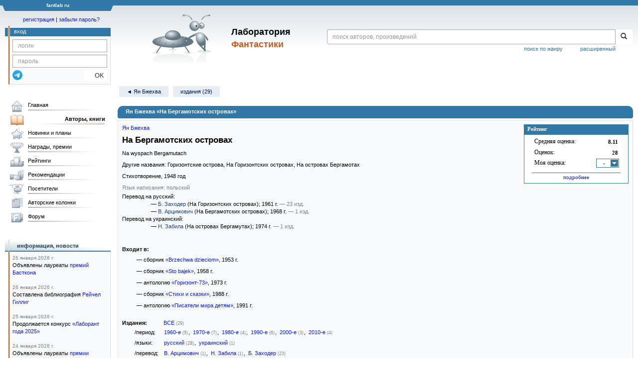

--- FILE ---
content_type: text/html;charset=UTF-8
request_url: https://fantlab.ru/work335138
body_size: 15776
content:
<!DOCTYPE html>
<html lang="ru" prefix="og: http://ogp.me/ns#">
<head>
	<title>Ян Бжехва «На Бергамотских островах»</title>
	<meta charset="utf-8" />
	<meta name="viewport" content="width=device-width, initial-scale=1.0" />
	<meta name="keywords" content="Ян Бжехва «На Бергамотских островах» оценки отзывы издания переводы купить читать">
	<meta name="description" content="Ян Бжехва «На Бергамотских островах». Всё о книге: оценки, отзывы, издания, переводы, где купить и читать.">
	<meta http-equiv="PRAGMA" content="NO-CACHE">
	<meta http-equiv="Cache-control" content="NO-CACHE, must-revalidate">
	<link rel="shortcut icon" href="/favicon.ico" type="image/x-icon" />
	<link rel="apple-touch-icon" href="/img/fl_apple.png" />
    <link rel="search" type="application/opensearchdescription+xml" title="Поиск в fantlab" href="/fantlab_search.xml" />

	<meta property="og:site_name" content="fantlab.ru" />
	<meta property="og:type" content="book" />
	<meta property="og:title" content="Ян Бжехва «На Бергамотских островах»" />
	<meta property="og:description" content="Ян Бжехва «На Бергамотских островах». Всё о книге: оценки, отзывы, издания, переводы, где купить и читать." />
	<meta property="og:image" content="https:/img/logo2.png" />
	<meta property="og:url" content="https://fantlab.ru/work335138" />
	<script src="https://www.google.com/recaptcha/api.js?render=6Lcbe7gUAAAAACgbMR2b1Oq6ylUyxcvjkjiDim_-"></script>
	<script src="/js/jquery-1.11.0.min.js?t=1647328701"></script>
	<script src="/js/bootstrap.min.js?t=1647328701"></script>

	<script src="/js/lightbox.js?t=1647328701"></script>
	<script src="/js/jquery.fancybox.min.js?t=1647328701"></script>
	<script src="/js/bootstrap-dropdown.js?t=1647328701"></script>
	<script src="/js/bootstrap-tooltip.js?t=1647328701"></script>

	<script src="/js/jquery.tablesorter.min.js?t=1647328701"></script>
	<script src="/js/jquery.lazyload.min.js?t=1647328701"></script>
	<script src="/js/jquery.cookie.js?t=1647328701"></script>
	<script src="/js/jquery.fantlab.js?t=1756714694"></script>
	<script src="/js/default.js?t=1765003078"></script>
	<script src="/js/bookcase.js?t=1745216512"></script>
	<script src="/js/forum.js?t=1761821776"></script>
	<script src="/js/genre_voting.js?t=1727806041"></script>
	<script src="/js/ipad.js?t=1647328701"></script>
	<script src="/js/person.js?t=1701282008"></script>
	<script src="/js/recoms.js?t=1647328701"></script>
	<script src="/js/sections.js?t=1647328701"></script>
	<script src="/js/standart.js?t=1755927607"></script>
	<script src="/js/subscription.js?t=1753192512"></script>
	<script src="/js/translit.js?t=1647328701"></script>
	<script src="/js/voting.js?t=1701282008"></script>
	<script src="/js/widget.js?t=1765003078"></script>
	<script src="/js/serie.js?t=1701282008"></script>
	<script src="/js/pubplan.js?t=1701282008"></script>
	<script src="/js/up.js?t=1647328701"></script>
	<script src="/js/tickets.js?t=1720092607"></script>

<script type="text/javascript">
$(document).ready( function() {
	$('.navbar-tog').click( function() {
		$('.wrapper').toggleClass('on');
			$('.layout-flbook').toggleClass('on');
	});
	$('.fantlab').fantlab({params_in_class: false});

});





   var level2_width = 25;
</script>

    <script src="/js/layout.js?t=1755927607"></script>



    <link href="/css/custom.css?t=1713516977" rel="stylesheet" />
    <link href="/css/layout.css?t=1761211556" rel="stylesheet" />
    <link href="/css/bootstrap.css?t=1647328701" rel="stylesheet" />
    <link href="/css/bootstrap-theme.css?t=1647328701" rel="stylesheet" />
    <link href="/css/bootstrap-dropdown.css?t=1647328701" rel="stylesheet" />
    <link href="/css/bootstrap-tooltip.css?t=1647328701" rel="stylesheet" />
    <link href="/css/lightbox.css?t=1647328701" rel="stylesheet" />
    <link href="/css/jquery.fancybox.css?t=1647328701" rel="stylesheet" />
    <link href="/css/default.css?t=1761211556" rel="stylesheet" />
    <link href="/css/main-content-biblio.css?t=1760725469" rel="stylesheet" />
    <link href="/css/search.css?t=1764689456" rel="stylesheet" />
    <link href="/css/widget.css?t=1647328701" rel="stylesheet" />
    <link href="/css/person.css?t=1727806041" rel="stylesheet" />
    <link href="/css/tickets.css?t=1647328701" rel="stylesheet" />
    <link href="/css/forum.css?t=1753192512" rel="stylesheet" />


        <link href="/css/layout-adaptive.css?t=1761211556" rel="stylesheet" />



    
    
    

    <!--[if lt IE 9]>
    <script src="/js/html5.js?t=1647328701"></script>
    <script src="/js/respond.min.js?t=1647328701"></script>
    <![endif]-->
    <!--[if lte IE 9]>
    <script src="/js/jquery.placeholder.js?t=1701282008"></script>
    <![endif]-->
</head>

<body>
  <div id="_fade"></div>
  <div class="layout">
    <div class="wrapper">
      <header class="header">
        <div class="topheader">
          <div class="left-header-corner"></div>
          <div class="center" style="">
            <p>fantlab ru</p>
          </div>
          <div class="right-header-corner"></div>
        </div>
        <div class="middle-header">
          <div class="main-header">
            <div class="header-content">
              <div class="top_logo">

			    <div class="navbar-tog">
                </div>

		<a class="header__picture" title="Лаборатория Фантастики" href="/"></a>
		<div class="header__title"><span>Лаборатория</span><br>Фантастики</div>

                <div class="search bootstrap">
                  <form name="booksearch" method="GET" action='/searchmain'>
                    <div class="input-group input-group-sm">
                      <input type="text" name="searchstr" value="" class="form-control" placeholder="поиск авторов, произведений">
                      <span class="input-group-btn">
                        <button class="btn btn-default btn-sm" type="submit" title="Найти!">
                          <span class="glyphicon glyphicon-search"></span>
                        </button>
                      </span>
                    </div>
                    <a id="popup-search-warning" href="javascript://" style="display: none; float: left; margin-left: 5px; margin-right: 5px;">Исправить раскладку?</a>
                    <a class="search_link" href="/search-advanced">расширенный</a>
                    <a class="search_link" href="/bygenre">поиск по жанру</a>
                  </form>
                </div>
              </div>
            </div>
          </div>
          <aside class="header-sidebar">
              <div class="user-reg clearfix">
  <p align="center" class="user-reg-toptext" style="padding-left:14px;padding-top:5px;padding-bottom:5px"><a href="/regform">регистрация</a> | <a href="/forgotpas">забыли пароль?</a></p>
  <div class="column-left">
    <div class="empty-title-header"></div>
    <div class="title-left-edge">&nbsp;</div>
  </div>
  <div class="column-right">
    <div class="empty-title-header"></div>
    <div class="title"><span>вход</span></div>
    <div class="left-block-body">
      <form class="auth-form bootstrap" name="auth" action="/login" method="POST" role="form">
        <div class="input-group input-group-xs">
          <input type="text" name="login" class="form-control" placeholder="логин">
        </div>
        <div class="input-group input-group-xs">
          <input type="password" name="password" class="form-control" placeholder="пароль">
        </div>
        <div class="auth-form-button">
              <button class="telegram_auth" type="button">
                <svg xmlns="http://www.w3.org/2000/svg" xmlns:xlink="http://www.w3.org/1999/xlink" viewBox="0 0 240.1 240.1">
                  <linearGradient id="Oval_1_" gradientUnits="userSpaceOnUse" x1="-838.041" y1="660.581" x2="-838.041" y2="660.3427" gradientTransform="matrix(1000 0 0 -1000 838161 660581)">
                    <stop offset="0" style="stop-color:#2AABEE"/>
                    <stop offset="1" style="stop-color:#229ED9"/>
                  </linearGradient>
                  <circle fill-rule="evenodd" clip-rule="evenodd" fill="url(#Oval_1_)" cx="120.1" cy="120.1" r="120.1"/>
                  <path fill-rule="evenodd" clip-rule="evenodd" fill="#FFFFFF" d="M54.3,118.8c35-15.2,58.3-25.3,70-30.2 c33.3-13.9,40.3-16.3,44.8-16.4c1,0,3.2,0.2,4.7,1.4c1.2,1,1.5,2.3,1.7,3.3s0.4,3.1,0.2,4.7c-1.8,19-9.6,65.1-13.6,86.3 c-1.7,9-5,12-8.2,12.3c-7,0.6-12.3-4.6-19-9c-10.6-6.9-16.5-11.2-26.8-18c-11.9-7.8-4.2-12.1,2.6-19.1c1.8-1.8,32.5-29.8,33.1-32.3 c0.1-0.3,0.1-1.5-0.6-2.1c-0.7-0.6-1.7-0.4-2.5-0.2c-1.1,0.2-17.9,11.4-50.6,33.5c-4.8,3.3-9.1,4.9-13,4.8 c-4.3-0.1-12.5-2.4-18.7-4.4c-7.5-2.4-13.5-3.7-13-7.9C45.7,123.3,48.7,121.1,54.3,118.8z"/>
                </svg>
              </button>
              <script async src="https://telegram.org/js/telegram-widget.js?22"></script>
              <script>
                  $(function() {
                      console.log('auth init');
                      $('.telegram_auth').on("click", function() {
                          console.log('auth click');
                          window.Telegram.Login.auth(
                              { bot_id: '143010895', request_access: true },
                              (data) => {
                                  if (!data) {
                                      return;
                                  }

                                  console.log(data);

                                  $.ajax({
                                      dataType: "json",
                                      method: "GET",
                                      url: "/telegram_login",
                                      data: data
                                  })
                                  .done(function( json ) {
                                      console.log( json );

                                      if ( json.uid > 0 ) {
                                          console.log('success');
                                          location.reload(true);
                                      }
                                      else {
                                          alert('Аккунт telegram не привязан!');
                                      }
                                  });
                              }
                          );
                      });
                  });
              </script>
          <button type="submit" class="btn btn-default btn-xs">&nbsp;&nbsp;&nbsp;&nbsp;OK</button>
        </div>
      </form>
    </div>
  </div>  
</div>

          </aside>
        </div>
      </header>

      <div class="middle clearfix">
        <div class="modal bootstrap publisher-search-panel" >
          <div class="modal-dialog">
            <div class="modal-content">
              <div class="modal-header">
                <button type="button" class="close" data-dismiss="modal" aria-hidden="true">&times;</button>
                <p class="modal-title">Издательства</p>
              </div>
              <div class="modal-body">
                <form id="publisher-search">
                  <div class="input-group input-group-sm">
                    <input type="text" id="searchstr" class="form-control" placeholder="поиск издательства" autocomplete="off">
                    <span class="input-group-btn">
                      <button type="button" class="btn btn-default btn-sm" title="Найти!">
                        <span class="glyphicon glyphicon-search"></span>
                      </button>
                    </span>
                  </div>
                </form>
                <div class="publisher-list">
                  <p>загрузка списка...</p>
                </div>
              </div>
            </div>
          </div>
        </div>
        <div class="main-container">
          <main class="content">
            <a name="work335138"></a>

<script src="/js/editions.js?t=1765566508"></script>
<script src="/js/callmoders.js?t=1765003078"></script>
<script type="text/javascript">
    if (document.readyState === "loading") {
        if (document.addEventListener) {
            document.addEventListener("DOMContentLoaded", getWidget);
        } else if (document.attachEvent) {
            document.attachEvent("onreadystatechange", function() {
                if (document.readyState === "complete") {
                    getWidget();
                }
            });
        }
    } else {
        getWidget();
    }



</script>
<div id="editions-data-container" data-json='{&quot;10&quot;:{&quot;block&quot;:&quot;paper&quot;,&quot;title&quot;:&quot;Издания&quot;,&quot;id&quot;:10,&quot;name&quot;:&quot;paper&quot;,&quot;list&quot;:[{&quot;pages&quot;:32,&quot;name&quot;:&quot;На горизонтских островах&quot;,&quot;edition_id&quot;:&quot;100651&quot;,&quot;cover_type&quot;:1,&quot;correct_level&quot;:0.5,&quot;plandate&quot;:null,&quot;series&quot;:&quot;&quot;,&quot;autors&quot;:&quot;Ян Бжехва&quot;,&quot;format_category&quot;:null,&quot;lang_id&quot;:&quot;1&quot;,&quot;imgurl&quot;:&quot;editions/small/100651?r=1492535139&quot;,&quot;pic_num&quot;:1,&quot;lang&quot;:&quot;русский&quot;,&quot;translators&quot;:&quot;1937&quot;,&quot;type&quot;:11,&quot;year&quot;:1961},{&quot;type&quot;:11,&quot;year&quot;:1962,&quot;translators&quot;:&quot;1937&quot;,&quot;pic_num&quot;:1,&quot;lang&quot;:&quot;русский&quot;,&quot;lang_id&quot;:&quot;1&quot;,&quot;imgurl&quot;:&quot;editions/small/203513?r=1504844462&quot;,&quot;autors&quot;:&quot;Борис Заходер&quot;,&quot;format_category&quot;:&quot;стандартный&quot;,&quot;cover_type&quot;:2,&quot;correct_level&quot;:1,&quot;edition_id&quot;:&quot;203513&quot;,&quot;series&quot;:&quot;&quot;,&quot;plandate&quot;:null,&quot;name&quot;:&quot;Товарищам детям&quot;,&quot;pages&quot;:192},{&quot;type&quot;:11,&quot;year&quot;:1966,&quot;translators&quot;:&quot;1937&quot;,&quot;pic_num&quot;:1,&quot;lang&quot;:&quot;русский&quot;,&quot;lang_id&quot;:&quot;1&quot;,&quot;imgurl&quot;:&quot;editions/small/208858?r=1504761290&quot;,&quot;autors&quot;:&quot;Борис Заходер&quot;,&quot;format_category&quot;:&quot;стандартный&quot;,&quot;edition_id&quot;:&quot;208858&quot;,&quot;cover_type&quot;:2,&quot;correct_level&quot;:1,&quot;plandate&quot;:null,&quot;series&quot;:&quot;&quot;,&quot;pages&quot;:240,&quot;name&quot;:&quot;Товарищам детям&quot;},{&quot;autors&quot;:&quot;Ян Бжехва&quot;,&quot;year&quot;:1968,&quot;type&quot;:11,&quot;format_category&quot;:null,&quot;cover_type&quot;:1,&quot;correct_level&quot;:0.5,&quot;edition_id&quot;:&quot;76554&quot;,&quot;series&quot;:&quot;&quot;,&quot;plandate&quot;:null,&quot;translators&quot;:&quot;4428&quot;,&quot;pic_num&quot;:1,&quot;lang&quot;:&quot;русский&quot;,&quot;name&quot;:&quot;На Бергамотских островах&quot;,&quot;pages&quot;:24,&quot;lang_id&quot;:&quot;1&quot;,&quot;imgurl&quot;:&quot;editions/small/76554?r=1755697630&quot;},{&quot;type&quot;:11,&quot;year&quot;:1968,&quot;translators&quot;:&quot;1937&quot;,&quot;lang&quot;:&quot;русский&quot;,&quot;pic_num&quot;:1,&quot;imgurl&quot;:&quot;editions/small/443823?r=1739966205&quot;,&quot;lang_id&quot;:&quot;1&quot;,&quot;format_category&quot;:&quot;стандартный&quot;,&quot;autors&quot;:&quot;Борис Заходер&quot;,&quot;series&quot;:&quot;&quot;,&quot;plandate&quot;:null,&quot;correct_level&quot;:1,&quot;cover_type&quot;:2,&quot;edition_id&quot;:&quot;443823&quot;,&quot;name&quot;:&quot;Стихи и сказки&quot;,&quot;pages&quot;:304},{&quot;autors&quot;:&quot;Борис Заходер&quot;,&quot;format_category&quot;:&quot;стандартный&quot;,&quot;edition_id&quot;:&quot;208855&quot;,&quot;correct_level&quot;:1,&quot;cover_type&quot;:2,&quot;plandate&quot;:null,&quot;series&quot;:&quot;&quot;,&quot;pages&quot;:96,&quot;name&quot;:&quot;Школа для птенцов&quot;,&quot;type&quot;:11,&quot;year&quot;:1970,&quot;translators&quot;:&quot;1937&quot;,&quot;pic_num&quot;:1,&quot;lang&quot;:&quot;русский&quot;,&quot;lang_id&quot;:&quot;1&quot;,&quot;imgurl&quot;:&quot;editions/small/208855?r=1504693140&quot;},{&quot;series&quot;:&quot;&quot;,&quot;plandate&quot;:null,&quot;cover_type&quot;:2,&quot;correct_level&quot;:1,&quot;edition_id&quot;:&quot;306014&quot;,&quot;format_category&quot;:&quot;стандартный&quot;,&quot;autors&quot;:&quot;&quot;,&quot;name&quot;:&quot;Всё для всех. Стихи польских поэтов&quot;,&quot;pages&quot;:160,&quot;translators&quot;:&quot;1937&quot;,&quot;year&quot;:1972,&quot;type&quot;:15,&quot;imgurl&quot;:&quot;editions/small/306014?r=1611523237&quot;,&quot;lang_id&quot;:&quot;1&quot;,&quot;lang&quot;:&quot;русский&quot;,&quot;pic_num&quot;:1},{&quot;year&quot;:1973,&quot;type&quot;:15,&quot;translators&quot;:&quot;1937&quot;,&quot;lang&quot;:&quot;русский&quot;,&quot;pic_num&quot;:1,&quot;imgurl&quot;:&quot;editions/small/208916?r=1552924201&quot;,&quot;lang_id&quot;:&quot;1&quot;,&quot;format_category&quot;:&quot;стандартный&quot;,&quot;autors&quot;:&quot;&quot;,&quot;plandate&quot;:null,&quot;series&quot;:&quot;&quot;,&quot;edition_id&quot;:&quot;208916&quot;,&quot;cover_type&quot;:2,&quot;correct_level&quot;:1,&quot;pages&quot;:180,&quot;name&quot;:&quot;Горизонт-73&quot;},{&quot;pages&quot;:256,&quot;name&quot;:&quot;Поезд стихов&quot;,&quot;plandate&quot;:null,&quot;series&quot;:&quot;[series=2992]Школьная библиотека (без единого оформления)[/series]&quot;,&quot;edition_id&quot;:&quot;76565&quot;,&quot;correct_level&quot;:1,&quot;cover_type&quot;:2,&quot;format_category&quot;:&quot;стандартный&quot;,&quot;autors&quot;:&quot;&quot;,&quot;imgurl&quot;:&quot;editions/small/76565?r=1635262936&quot;,&quot;lang_id&quot;:&quot;1&quot;,&quot;lang&quot;:&quot;русский&quot;,&quot;pic_num&quot;:1,&quot;translators&quot;:&quot;1937&quot;,&quot;year&quot;:1974,&quot;type&quot;:15},{&quot;name&quot;:&quot;Добрый носорог&quot;,&quot;pages&quot;:320,&quot;autors&quot;:&quot;Борис Заходер&quot;,&quot;format_category&quot;:&quot;стандартный&quot;,&quot;cover_type&quot;:2,&quot;correct_level&quot;:1,&quot;edition_id&quot;:&quot;189476&quot;,&quot;series&quot;:&quot;&quot;,&quot;plandate&quot;:null,&quot;pic_num&quot;:1,&quot;lang&quot;:&quot;русский&quot;,&quot;lang_id&quot;:&quot;1&quot;,&quot;imgurl&quot;:&quot;editions/small/189476?r=1503637144&quot;,&quot;type&quot;:11,&quot;year&quot;:1977,&quot;translators&quot;:&quot;1937&quot;},{&quot;name&quot;:&quot;Мой дом&quot;,&quot;pages&quot;:256,&quot;series&quot;:&quot;&quot;,&quot;plandate&quot;:null,&quot;cover_type&quot;:2,&quot;correct_level&quot;:1,&quot;edition_id&quot;:&quot;136982&quot;,&quot;format_category&quot;:&quot;стандартный&quot;,&quot;autors&quot;:&quot;&quot;,&quot;imgurl&quot;:&quot;editions/small/136982?r=1650004980&quot;,&quot;lang_id&quot;:&quot;1&quot;,&quot;lang&quot;:&quot;русский&quot;,&quot;pic_num&quot;:1,&quot;translators&quot;:&quot;1937&quot;,&quot;type&quot;:15,&quot;year&quot;:1979},{&quot;lang_id&quot;:&quot;1&quot;,&quot;imgurl&quot;:&quot;editions/small/206373?r=1620464380&quot;,&quot;pic_num&quot;:1,&quot;pages&quot;:144,&quot;name&quot;:&quot;Моя вообразилия&quot;,&quot;lang&quot;:&quot;русский&quot;,&quot;edition_id&quot;:&quot;206373&quot;,&quot;correct_level&quot;:1,&quot;cover_type&quot;:2,&quot;translators&quot;:&quot;1937&quot;,&quot;plandate&quot;:null,&quot;series&quot;:&quot;&quot;,&quot;year&quot;:1980,&quot;type&quot;:11,&quot;autors&quot;:&quot;Борис Заходер&quot;,&quot;format_category&quot;:&quot;сверхкрупный&quot;},{&quot;format_category&quot;:&quot;стандартный&quot;,&quot;autors&quot;:&quot;Борис Заходер&quot;,&quot;series&quot;:&quot;&quot;,&quot;plandate&quot;:null,&quot;cover_type&quot;:2,&quot;correct_level&quot;:0.5,&quot;edition_id&quot;:&quot;27264&quot;,&quot;name&quot;:&quot;Борис Заходер. Избранное&quot;,&quot;pages&quot;:608,&quot;year&quot;:1981,&quot;type&quot;:10,&quot;translators&quot;:&quot;1937&quot;,&quot;lang&quot;:&quot;русский&quot;,&quot;pic_num&quot;:1,&quot;imgurl&quot;:&quot;editions/small/27264?r=1492534262&quot;,&quot;lang_id&quot;:&quot;1&quot;},{&quot;type&quot;:11,&quot;year&quot;:1985,&quot;autors&quot;:&quot;Борис Заходер&quot;,&quot;format_category&quot;:&quot;сверхкрупный&quot;,&quot;edition_id&quot;:&quot;165006&quot;,&quot;correct_level&quot;:1,&quot;cover_type&quot;:1,&quot;translators&quot;:&quot;1937&quot;,&quot;plandate&quot;:null,&quot;series&quot;:&quot;&quot;,&quot;pic_num&quot;:1,&quot;pages&quot;:40,&quot;name&quot;:&quot;Мой лев&quot;,&quot;lang&quot;:&quot;русский&quot;,&quot;lang_id&quot;:&quot;1&quot;,&quot;imgurl&quot;:&quot;editions/small/165006?r=1492533890&quot;},{&quot;plandate&quot;:null,&quot;series&quot;:&quot;&quot;,&quot;edition_id&quot;:&quot;194560&quot;,&quot;cover_type&quot;:2,&quot;correct_level&quot;:1,&quot;format_category&quot;:&quot;стандартный&quot;,&quot;autors&quot;:&quot;Борис Заходер&quot;,&quot;pages&quot;:592,&quot;name&quot;:&quot;Стихи и сказки&quot;,&quot;translators&quot;:&quot;1937&quot;,&quot;year&quot;:1988,&quot;type&quot;:11,&quot;imgurl&quot;:&quot;editions/small/194560?r=1763820276&quot;,&quot;lang_id&quot;:&quot;1&quot;,&quot;lang&quot;:&quot;русский&quot;,&quot;pic_num&quot;:1},{&quot;series&quot;:&quot;[series=9226]Библиотека воспитателя детского сада[/series]&quot;,&quot;plandate&quot;:null,&quot;correct_level&quot;:0,&quot;cover_type&quot;:2,&quot;edition_id&quot;:&quot;291577&quot;,&quot;format_category&quot;:&quot;стандартный&quot;,&quot;autors&quot;:&quot;&quot;,&quot;name&quot;:&quot;Писатели мира детям&quot;,&quot;pages&quot;:384,&quot;year&quot;:1991,&quot;type&quot;:16,&quot;imgurl&quot;:&quot;editions/small/291577?r=1625897807&quot;,&quot;lang_id&quot;:&quot;1&quot;,&quot;lang&quot;:&quot;русский&quot;,&quot;pic_num&quot;:1},{&quot;lang_id&quot;:&quot;1&quot;,&quot;imgurl&quot;:&quot;editions/small/50716?r=1492533924&quot;,&quot;pic_num&quot;:1,&quot;lang&quot;:&quot;русский&quot;,&quot;translators&quot;:&quot;1937&quot;,&quot;type&quot;:12,&quot;year&quot;:1991,&quot;pages&quot;:592,&quot;name&quot;:&quot;Борис Заходер. Стихи и сказки&quot;,&quot;edition_id&quot;:&quot;50716&quot;,&quot;correct_level&quot;:0.5,&quot;cover_type&quot;:2,&quot;plandate&quot;:null,&quot;series&quot;:&quot;&quot;,&quot;autors&quot;:&quot;&quot;,&quot;format_category&quot;:&quot;стандартный&quot;},{&quot;year&quot;:1992,&quot;type&quot;:12,&quot;pic_num&quot;:1,&quot;lang&quot;:&quot;русский&quot;,&quot;lang_id&quot;:&quot;1&quot;,&quot;imgurl&quot;:&quot;editions/small/166365?r=1645776708&quot;,&quot;autors&quot;:&quot;&quot;,&quot;format_category&quot;:&quot;стандартный&quot;,&quot;cover_type&quot;:2,&quot;correct_level&quot;:0.5,&quot;edition_id&quot;:&quot;166365&quot;,&quot;series&quot;:&quot;&quot;,&quot;plandate&quot;:null,&quot;name&quot;:&quot;Литература и фантазия&quot;,&quot;pages&quot;:256},{&quot;edition_id&quot;:&quot;163565&quot;,&quot;cover_type&quot;:2,&quot;correct_level&quot;:0.5,&quot;plandate&quot;:null,&quot;series&quot;:&quot;&quot;,&quot;type&quot;:16,&quot;year&quot;:1995,&quot;autors&quot;:&quot;&quot;,&quot;format_category&quot;:null,&quot;lang_id&quot;:&quot;1&quot;,&quot;imgurl&quot;:&quot;editions/small/163565?r=1645776744&quot;,&quot;pic_num&quot;:1,&quot;pages&quot;:256,&quot;lang&quot;:&quot;русский&quot;,&quot;name&quot;:&quot;Литература и фантазия&quot;},{&quot;year&quot;:1998,&quot;type&quot;:11,&quot;autors&quot;:&quot;Борис Заходер&quot;,&quot;format_category&quot;:&quot;стандартный&quot;,&quot;edition_id&quot;:&quot;206771&quot;,&quot;correct_level&quot;:1,&quot;cover_type&quot;:2,&quot;translators&quot;:&quot;1937&quot;,&quot;plandate&quot;:null,&quot;series&quot;:&quot;[series=1968]Всемирная детская библиотека[/series]&quot;,&quot;pic_num&quot;:1,&quot;pages&quot;:688,&quot;name&quot;:&quot;Избранное&quot;,&quot;lang&quot;:&quot;русский&quot;,&quot;lang_id&quot;:&quot;1&quot;,&quot;imgurl&quot;:&quot;editions/small/206771?r=1512155710&quot;},{&quot;series&quot;:&quot;&quot;,&quot;plandate&quot;:null,&quot;cover_type&quot;:2,&quot;correct_level&quot;:1,&quot;edition_id&quot;:&quot;200069&quot;,&quot;format_category&quot;:&quot;крупный&quot;,&quot;autors&quot;:&quot;&quot;,&quot;name&quot;:&quot;Хрестоматия для дошкольников 5-7 лет&quot;,&quot;pages&quot;:480,&quot;translators&quot;:&quot;1937&quot;,&quot;year&quot;:1998,&quot;type&quot;:16,&quot;imgurl&quot;:&quot;editions/small/200069?r=1593699404&quot;,&quot;lang_id&quot;:&quot;1&quot;,&quot;lang&quot;:&quot;русский&quot;,&quot;pic_num&quot;:1},{&quot;autors&quot;:&quot;Борис Заходер&quot;,&quot;year&quot;:2001,&quot;type&quot;:11,&quot;format_category&quot;:&quot;стандартный&quot;,&quot;cover_type&quot;:2,&quot;correct_level&quot;:0.5,&quot;edition_id&quot;:&quot;26991&quot;,&quot;series&quot;:&quot;[series=1968]Всемирная детская библиотека[/series]&quot;,&quot;plandate&quot;:null,&quot;translators&quot;:&quot;1937&quot;,&quot;pic_num&quot;:1,&quot;lang&quot;:&quot;русский&quot;,&quot;name&quot;:&quot;Избранное&quot;,&quot;pages&quot;:688,&quot;lang_id&quot;:&quot;1&quot;,&quot;imgurl&quot;:&quot;editions/small/26991?r=1512159230&quot;},{&quot;name&quot;:&quot;Избранное&quot;,&quot;pages&quot;:688,&quot;series&quot;:&quot;[series=1968]Всемирная детская библиотека[/series]&quot;,&quot;plandate&quot;:null,&quot;cover_type&quot;:2,&quot;correct_level&quot;:1,&quot;edition_id&quot;:&quot;208836&quot;,&quot;format_category&quot;:&quot;стандартный&quot;,&quot;autors&quot;:&quot;Борис Заходер&quot;,&quot;imgurl&quot;:&quot;editions/small/208836?r=1512807971&quot;,&quot;lang_id&quot;:&quot;1&quot;,&quot;lang&quot;:&quot;русский&quot;,&quot;pic_num&quot;:1,&quot;translators&quot;:&quot;1937&quot;,&quot;type&quot;:11,&quot;year&quot;:2001},{&quot;autors&quot;:&quot;Борис Заходер&quot;,&quot;format_category&quot;:&quot;стандартный&quot;,&quot;edition_id&quot;:&quot;74486&quot;,&quot;cover_type&quot;:2,&quot;correct_level&quot;:0.5,&quot;plandate&quot;:null,&quot;series&quot;:&quot;[series=1968]Всемирная детская библиотека[/series]&quot;,&quot;pages&quot;:688,&quot;name&quot;:&quot;Избранное&quot;,&quot;year&quot;:2006,&quot;type&quot;:11,&quot;translators&quot;:&quot;1937&quot;,&quot;pic_num&quot;:1,&quot;lang&quot;:&quot;русский&quot;,&quot;lang_id&quot;:&quot;1&quot;,&quot;imgurl&quot;:&quot;editions/small/74486?r=1512808175&quot;},{&quot;format_category&quot;:&quot;стандартный&quot;,&quot;autors&quot;:&quot;Борис Заходер&quot;,&quot;plandate&quot;:null,&quot;series&quot;:&quot;[series=1898]Вся детская классика[/series]&quot;,&quot;edition_id&quot;:&quot;178253&quot;,&quot;cover_type&quot;:2,&quot;correct_level&quot;:0.5,&quot;pages&quot;:896,&quot;name&quot;:&quot;Винни-Пух и Все-Все-Все&quot;,&quot;year&quot;:2010,&quot;type&quot;:11,&quot;translators&quot;:&quot;1937&quot;,&quot;lang&quot;:&quot;русский&quot;,&quot;pic_num&quot;:1,&quot;imgurl&quot;:&quot;editions/small/178253?r=1612863434&quot;,&quot;lang_id&quot;:&quot;1&quot;},{&quot;lang_id&quot;:&quot;1&quot;,&quot;imgurl&quot;:&quot;editions/small/197176?r=1501300238&quot;,&quot;pic_num&quot;:1,&quot;lang&quot;:&quot;русский&quot;,&quot;translators&quot;:&quot;1937&quot;,&quot;year&quot;:2010,&quot;type&quot;:11,&quot;pages&quot;:144,&quot;name&quot;:&quot;Кит и кот&quot;,&quot;edition_id&quot;:&quot;197176&quot;,&quot;correct_level&quot;:0.5,&quot;cover_type&quot;:2,&quot;plandate&quot;:null,&quot;series&quot;:&quot;[series=3438]Библиотека детской классики[/series]&quot;,&quot;autors&quot;:&quot;Борис Заходер&quot;,&quot;format_category&quot;:&quot;крупный&quot;},{&quot;autors&quot;:&quot;&quot;,&quot;year&quot;:2013,&quot;type&quot;:16,&quot;format_category&quot;:&quot;стандартный&quot;,&quot;cover_type&quot;:2,&quot;correct_level&quot;:0.5,&quot;edition_id&quot;:&quot;178591&quot;,&quot;series&quot;:&quot;[series=1898]Вся детская классика[/series]&quot;,&quot;plandate&quot;:null,&quot;pic_num&quot;:1,&quot;lang&quot;:&quot;русский&quot;,&quot;name&quot;:&quot;Полная хрестоматия для начальной школы&quot;,&quot;pages&quot;:736,&quot;lang_id&quot;:&quot;1&quot;,&quot;imgurl&quot;:&quot;editions/small/178591?r=1492533555&quot;},{&quot;edition_id&quot;:&quot;395345&quot;,&quot;cover_type&quot;:2,&quot;correct_level&quot;:1,&quot;plandate&quot;:null,&quot;translators&quot;:&quot;1937&quot;,&quot;series&quot;:&quot;[series=3227]Детская библиотека РОСМЭН[/series]&quot;,&quot;year&quot;:2016,&quot;type&quot;:11,&quot;autors&quot;:&quot;Борис Заходер&quot;,&quot;format_category&quot;:&quot;стандартный&quot;,&quot;lang_id&quot;:&quot;1&quot;,&quot;imgurl&quot;:&quot;editions/small/395345?r=1691570844&quot;,&quot;pic_num&quot;:1,&quot;pages&quot;:48,&quot;lang&quot;:&quot;русский&quot;,&quot;name&quot;:&quot;Моя Вообразилия&quot;}]},&quot;80&quot;:{&quot;block&quot;:&quot;paper&quot;,&quot;name&quot;:&quot;foreign&quot;,&quot;id&quot;:80,&quot;title&quot;:&quot;Издания на иностранных языках&quot;,&quot;list&quot;:[{&quot;correct_level&quot;:0.5,&quot;cover_type&quot;:1,&quot;edition_id&quot;:&quot;166789&quot;,&quot;series&quot;:&quot;&quot;,&quot;plandate&quot;:null,&quot;autors&quot;:&quot;Ян Бжехва&quot;,&quot;format_category&quot;:&quot;стандартный&quot;,&quot;name&quot;:&quot;Качка-дивачка&quot;,&quot;pages&quot;:64,&quot;translators&quot;:&quot;12245&quot;,&quot;type&quot;:11,&quot;year&quot;:1974,&quot;lang_id&quot;:&quot;20&quot;,&quot;imgurl&quot;:&quot;editions/small/166789?r=1492533607&quot;,&quot;pic_num&quot;:1,&quot;lang&quot;:&quot;украинский&quot;}]}}' style="display: none;"></div>
<script>
  var editions_blocks = JSON.parse(document.getElementById('editions-data-container').dataset.json);
</script>


<p class='submenu paddingtop paddingbottom'>
  <a itemprop="author" href="/autor11536" class="submenu1">&#9668; Ян Бжехва</a>

    <a href="/work335138/editions" class="submenu1">издания (29)</a>


</p>
<DIV itemscope itemtype="http://schema.org/Book" class="main-info-block work-show">
    <div class="main-info-block-header">
      <h1>Ян Бжехва «На Бергамотских островах»</h1>
    </div>

    <div class="main-info-block-detail">

        <div class="work-title-rating-bookcase">

	        <div class="right-up-block">
                    <!-- блок рейтинга -->
                    <div id="work-rating-unit" class="rating-block">
                        <div class="rating-block-title"><span>Рейтинг</span></div>
                        <div class="rating-block-body" itemprop="aggregateRating" itemscope itemtype="http://schema.org/AggregateRating">
                          <meta itemprop="bestRating" content="10"/>
                          <meta itemprop="worstRating" content="1"/>
                          <dl>
                            <dt>Средняя оценка:</dt><dd><span id="m_m_335138" itemprop="ratingValue">8.11</span></dd>
                            <dt>Оценок:</dt><dd><span id="m_c_335138" itemprop="ratingCount">28</span></dd>
                            <dt>Моя оценка:</dt><dd>
                                  <div class="selector" id="mark_sel" onclick='selShow(this,335138)' onmouseover='is_w = true;' onmouseout='is_w=false'>-</div>
                             </dd>
                             <div id="special_marks_group" style="display: none; justify-content: space-around; flex-wrap: nowrap; margin-top: 5px; margin-bottom: 5px;">
                              <div class="spec_mark_container">
                                <img id="button_finish" class="" src="/img/read_icon32.png" style="cursor: pointer;" width="32" height="32" title="прочитано" onclick="setSpecialMark('finish', 335138);">
                                <small>прочит.</small>
                              </div>
                              <div class="spec_mark_container">
                                <img id="button_unfinish" class="" src="/img/unfinish_icon32.png" style="cursor: pointer;" width="32" height="32" title="недочитано" onclick="setSpecialMark('unfinish', 335138);">
                                <small>недочит.</small>
                              </div>
                              <div class="spec_mark_container">
                                <img id="button_want" class="" src="/img/want_icon32.png" style="cursor: pointer;" width="32" height="32" title="хочу прочитать" onclick="setSpecialMark('want', 335138);">
                                <small>хочу читать</small>
                              </div>
                              <div class="spec_mark_container">
                                <img id="button_dontwant" class="" src="/img/dontwant_icon32.png" style="cursor: pointer;" width="32" height="32" title="не хочу читать" onclick="setSpecialMark('dontwant', 335138);">
                                <small>не хочу читать</small>
                              </div>
                             </div>
                          </dl>
                              <p><a href='/work335138/details' title='Посмотреть все оценки'>подробнее</a></p>

                        </div>
                        <input type=hidden name=action value="work335138/setmarktowork335138">
                    </div>     

                    <!-- bookcase start -->
                    <!-- bookcase end -->
	        </div>


    	    <div class="titles-block-center clearfixleft">


                    <!-- блок названия  -->
	            <div id="work-names-unit">
                      <span><a itemprop="author" href="/autor11536">Ян Бжехва</a></span>
                      </span>

                      <h2 style="margin:0;margin-top:5px">
                        <span itemprop="name">На Бергамотских островах</span>
                      </h2>

                        <p style="margin:0;margin-top:8px">Na wyspach Bergamutach</p>

                        <p style="margin:0;margin-top:8px">Другие названия: Горизонтские острова, На Горизонтских островах, На островах Бергамотах</p>


                        <p style="margin:0px;margin-top:8px">



                      Стихотворение, <span itemprop="datePublished">1948</span> год
                        </p>

               </div>








                        <!-- язык и переводы -->
                        <div id="work-translations-unit" class="translations-block agraylinks">
                            <p id="work-langinit-unit" style="margin:0;margin-top:8px;margin-bottom:-8px; color:gray">Язык написания: польский</p>

                              <dl>
                                  <dt>Перевод на русский:</dt>
                                      <dd>
                                      &mdash; <a class='agray' title='Борис Владимирович Заходер' href='/translator1937'>Б. Заходер</a>
                                    
                                      (На Горизонтских островах)<span dir="ltr">; 1961 г.
                                      <em> — 23 изд.</em>
                                      
                                      </span>
                                      </dd>
                                      <dd>
                                      &mdash; <a class='agray' title='Валериан Арцимович' href='/translator4428'>В. Арцимович</a>
                                    
                                      (На Бергамотских островах)<span dir="ltr">; 1968 г.
                                      <em> — 1 изд.</em>
                                      
                                      </span>
                                      </dd>
                                  <dt>Перевод на украинский:</dt>
                                      <dd>
                                      &mdash; <a class='agray' title='Наталья Забила' href='/translator12245'>Н. Забила</a>
                                    
                                      (На островах Бергамутах)<span dir="ltr">; 1974 г.
                                      <em> — 1 изд.</em>
                                      
                                      </span>
                                      </dd>
                              </dl>
                        </div>

	        </div>


        </div>
        <!-- work-title-rating-bookcase -->









                        <p style='margin-top:20px'><b>Входит в:</b></p> 

                            <div class="ln-text" style='padding-left:0.3in;padding-top:6px;'>
                            </div>

                            <div class="ln-text" style="padding-left:0.3in;">
                              <p> &mdash; сборник <a href='/work347075'>«Brzechwa dzieciom»</a>, 1953 г.</p>
                              <p> &mdash; сборник <a href='/work336453'>«Sto bajek»</a>, 1958 г.</p>
                              <p> &mdash; антологию <a href='/work948080'>«Горизонт-73»</a>, 1973 г.</p>
                              <p> &mdash; сборник <a href='/work893675'>«Стихи и сказки»</a>, 1988 г.</p>
                              <p> &mdash; антологию <a href='/work872376'>«Писатели мира детям»</a>, 1991 г.</p>
                            </div>








                    <script src="/js/editions.js?t=1765566508"></script>
<script type="text/javascript">
$(function() {
    var activeFilters = [];

    $("#editions-tabs a").click(function(event) {
        $('.edition_block_body').removeClass('hidden'); // раскрываем все скрытые блоки
        var filter = $(this).attr("rel");
        // определяем категорию фильтра
        var match = filter.match(/^([a-z-]+)\d+$/);
        var category = match ? match[1] : "e-type"; // если без цифр, то это значит тип, там цифр нет
        if (1 == 0) {
            if (filter === "e-all") {
                // если нажали Ctrl + "Все", сбрасываем всё и активируем только "Все"
                activeFilters = { "e-type": ["e-all"] };
                $("#editions-tabs a").removeClass("current");
                $(this).addClass("current");
            } else {
                // убираем выделение с "Все"
                $("#editions-tabs a[rel='e-all']").removeClass("current");
                // переключаем фильтр (добавляем/удаляем)
                if (!activeFilters[category]) {
                    activeFilters[category] = [];
                }
                var index = activeFilters[category].indexOf(filter);
                if (index > -1) {
                    activeFilters[category].splice(index, 1);
                    $(this).removeClass("current");
                    if (activeFilters[category].length === 0) {
                        delete activeFilters[category]; // если фильтров в категории не осталось, удаляем её
                    }
                } else {
                    activeFilters[category].push(filter);
                    $(this).addClass("current");
                }
            }
        } else {
            // обычный клик — сбрасываем всё, кроме текущего фильтра
            activeFilters = { [category]: [filter] };
            $("#editions-tabs a").removeClass("current");
            $(this).addClass("current");
        }
        applyFilters();
    });
    // функция скрывает и показывает элементы по фильтрам, при мультивыборе через И в разных категориях и через ИЛИ в одной категории
    function applyFilters() {
        if (Object.keys(activeFilters).length === 0 || activeFilters["e-type"]?.includes("e-all")) {
            // если нет активных фильтров или выбран "Все" - показываем всё
            $(".b, .b-titl").show();
            $("#editions-tabs a[rel='e-all']").addClass("current");
            $(".show-extradata-button.editions-block-button").each(function() {
                $(this).click();
            });
        } else {
            $(".b").hide();
            $(".b-titl").hide();

            $(".b").filter(function() {
                var item = $(this);
                return Object.keys(activeFilters).every(category => {
                    var filters = activeFilters[category];
                    return filters.some(filter => item.hasClass(filter)); // внутри одной категории действует логика ИЛИ
                });
            }).show();

            $(".b-titl").filter(function() {
                var item = $(this);
                return Object.keys(activeFilters).some(category => {
                    return activeFilters[category].some(filter => item.hasClass(filter + "-titl"));
                });
            }).show();
        }
        $(".show-extradata-button.editions-block-button").hide();
        let firstCategory = Object.keys(activeFilters)[0];
        showAdditionalEditionsFilters(activeFilters[firstCategory][0]);
    }
});
</script>


                         <div id="editions-tabs"> <span style='width:77px'><b>Издания:</b></span> <a rel="e-all" >ВСЕ <i>(29)</i></a> 
                         <div class="ln-text" style='padding-left:25px;'><dl>

                            <dt><span>/период:</span></dt> <dd><a rel='e-decade1960'>1960-е <i>(5)</i></a>, <a rel='e-decade1970'>1970-е <i>(7)</i></a>, <a rel='e-decade1980'>1980-е <i>(4)</i></a>, <a rel='e-decade1990'>1990-е <i>(6)</i></a>, <a rel='e-decade2000'>2000-е <i>(3)</i></a>, <a rel='e-decade2010'>2010-е <i>(4)</i></a></dd>

                            <dt style='margin-top: 2px;'><span>/языки:</span></dt> <dd><a rel='e-lang1'>русский <i>(28)</i></a>, <a rel='e-lang20'>украинский <i>(1)</i></a> </dd>


                            <dt style='margin-top: 2px;'><span>/перевод:</span></dt> <dd><a rel='e-translator4428'>В. Арцимович <i>(1)</i></a>, <a rel='e-translator12245'>Н. Забила <i>(1)</i></a>, <a rel='e-translator1937'>Б. Заходер <i>(23)</i></a> </dd>



                         </dl></div>
                         </div>
            			 <br clear="all" />


                        <div class='editions_block'>
                                    <div style="color:#B5B5B5;" class="b-titl e-all-titl e-paper-titl"></div>
                                <div class="edition_block_body">
                                     

     <div id="edition-100651" class="b edition-block-normal e-all e-paper e-lang1 e-translator1937 e-decade1960 e-cover1  e-pages32 edition-orange" author="Ян Бжехва" etitle="На горизонтских островах"  year="1961">
            <a href="/edition100651" title="На горизонтских островах">
                    <img src="/images/editions/small/100651?r=1492535139" alt="На горизонтских островах" width="60" hspace="2">
            </a>
        <br>
        <font size="1">1961 г.</font>
     </div>

                                     

     <div id="edition-203513" class="b edition-block-normal e-all e-paper e-lang1 e-translator1937 e-decade1960 e-cover2  e-pages192 edition-green" author="Борис Заходер" etitle="Товарищам детям"  year="1962">
            <a href="/edition203513" title="Товарищам детям">
                    <img src="/images/editions/small/203513?r=1504844462" alt="Товарищам детям" width="60" hspace="2">
            </a>
        <br>
        <font size="1">1962 г.</font>
     </div>

                                     

     <div id="edition-208858" class="b edition-block-normal e-all e-paper e-lang1 e-translator1937 e-decade1960 e-cover2  e-pages240 edition-green" author="Борис Заходер" etitle="Товарищам детям"  year="1966">
            <a href="/edition208858" title="Товарищам детям">
                    <img src="/images/editions/small/208858?r=1504761290" alt="Товарищам детям" width="60" hspace="2">
            </a>
        <br>
        <font size="1">1966 г.</font>
     </div>

                                     

     <div id="edition-76554" class="b edition-block-normal e-all e-paper e-lang1 e-translator4428 e-decade1960 e-cover1  e-pages24 edition-orange" author="Ян Бжехва" etitle="На Бергамотских островах"  year="1968">
            <a href="/edition76554" title="На Бергамотских островах">
                    <img src="/images/editions/small/76554?r=1755697630" alt="На Бергамотских островах" width="60" hspace="2">
            </a>
        <br>
        <font size="1">1968 г.</font>
     </div>

                                     

     <div id="edition-443823" class="b edition-block-normal e-all e-paper e-lang1 e-translator1937 e-decade1960 e-cover2  e-pages304 edition-green" author="Борис Заходер" etitle="Стихи и сказки"  year="1968">
            <a href="/edition443823" title="Стихи и сказки">
                    <img src="/images/editions/small/443823?r=1739966205" alt="Стихи и сказки" width="60" hspace="2">
            </a>
        <br>
        <font size="1">1968 г.</font>
     </div>

                                     

     <div id="edition-208855" class="b edition-block-normal e-all e-paper e-lang1 e-translator1937 e-decade1970 e-cover2  e-pages96 edition-green" author="Борис Заходер" etitle="Школа для птенцов"  year="1970">
            <a href="/edition208855" title="Школа для птенцов">
                    <img src="/images/editions/small/208855?r=1504693140" alt="Школа для птенцов" width="60" hspace="2">
            </a>
        <br>
        <font size="1">1970 г.</font>
     </div>

                                     

     <div id="edition-306014" class="b edition-block-normal e-all e-paper e-lang1 e-translator1937 e-decade1970 e-cover2  e-pages160 edition-green" author="" etitle="Всё для всех. Стихи польских поэтов"  year="1972">
            <a href="/edition306014" title="Всё для всех. Стихи польских поэтов">
                    <img src="/images/editions/small/306014?r=1611523237" alt="Всё для всех. Стихи польских поэтов" width="60" hspace="2">
            </a>
        <br>
        <font size="1">1972 г.</font>
     </div>

                                     

     <div id="edition-208916" class="b edition-block-normal e-all e-paper e-lang1 e-translator1937 e-decade1970 e-cover2  e-pages180 edition-green" author="" etitle="Горизонт-73"  year="1973">
            <a href="/edition208916" title="Горизонт-73">
                    <img src="/images/editions/small/208916?r=1552924201" alt="Горизонт-73" width="60" hspace="2">
            </a>
        <br>
        <font size="1">1973 г.</font>
     </div>

                                     

     <div id="edition-76565" class="b edition-block-normal e-all e-paper e-lang1 e-translator1937 e-decade1970 e-cover2  e-pages256 edition-green" author="" etitle="Поезд стихов"  year="1974">
            <a href="/edition76565" title="Поезд стихов">
                    <img src="/images/editions/small/76565?r=1635262936" alt="Поезд стихов" width="60" hspace="2">
            </a>
        <br>
        <font size="1">1974 г.</font>
     </div>

                                     

     <div id="edition-189476" class="b edition-block-normal e-all e-paper e-lang1 e-translator1937 e-decade1970 e-cover2  e-pages320 edition-green" author="Борис Заходер" etitle="Добрый носорог"  year="1977">
            <a href="/edition189476" title="Добрый носорог">
                    <img src="/images/editions/small/189476?r=1503637144" alt="Добрый носорог" width="60" hspace="2">
            </a>
        <br>
        <font size="1">1977 г.</font>
     </div>

                                     

     <div id="edition-136982" class="b edition-block-normal e-all e-paper e-lang1 e-translator1937 e-decade1970 e-cover2  e-pages256 edition-green" author="" etitle="Мой дом"  year="1979">
            <a href="/edition136982" title="Мой дом">
                    <img src="/images/editions/small/136982?r=1650004980" alt="Мой дом" width="60" hspace="2">
            </a>
        <br>
        <font size="1">1979 г.</font>
     </div>

                                     

     <div id="edition-206373" class="b edition-block-normal e-all e-paper e-lang1 e-translator1937 e-decade1980 e-cover2  e-pages144 edition-green" author="Борис Заходер" etitle="Моя вообразилия"  year="1980">
            <a href="/edition206373" title="Моя вообразилия">
                    <img src="/images/editions/small/206373?r=1620464380" alt="Моя вообразилия" width="60" hspace="2">
            </a>
        <br>
        <font size="1">1980 г.</font>
     </div>

                                     

     <div id="edition-27264" class="b edition-block-normal e-all e-paper e-lang1 e-translator1937 e-decade1980 e-cover2  e-pages608 edition-orange" author="Борис Заходер" etitle="Борис Заходер. Избранное"  year="1981">
            <a href="/edition27264" title="Борис Заходер. Избранное">
                    <img src="/images/editions/small/27264?r=1492534262" alt="Борис Заходер. Избранное" width="60" hspace="2">
            </a>
        <br>
        <font size="1">1981 г.</font>
     </div>

                                     

     <div id="edition-165006" class="b edition-block-normal e-all e-paper e-lang1 e-translator1937 e-decade1980 e-cover1  e-pages40 edition-green" author="Борис Заходер" etitle="Мой лев"  year="1985">
            <a href="/edition165006" title="Мой лев">
                    <img src="/images/editions/small/165006?r=1492533890" alt="Мой лев" width="60" hspace="2">
            </a>
        <br>
        <font size="1">1985 г.</font>
     </div>

                                     

     <div id="edition-194560" class="b edition-block-normal e-all e-paper e-lang1 e-translator1937 e-decade1980 e-cover2  e-pages592 edition-green" author="Борис Заходер" etitle="Стихи и сказки"  year="1988">
            <a href="/edition194560" title="Стихи и сказки">
                    <img src="/images/editions/small/194560?r=1763820276" alt="Стихи и сказки" width="60" hspace="2">
            </a>
        <br>
        <font size="1">1988 г.</font>
     </div>

                                     

     <div id="edition-291577" class="b edition-block-normal e-all e-paper e-lang1 e-decade1990 e-cover2  e-pages384 edition-red" author="" etitle="Писатели мира детям"  year="1991">
            <a href="/edition291577" title="Писатели мира детям">
                    <img src="/images/editions/small/291577?r=1625897807" alt="Писатели мира детям" width="60" hspace="2">
            </a>
        <br>
        <font size="1">1991 г.</font>
     </div>

                                     

     <div id="edition-50716" class="b edition-block-normal e-all e-paper e-lang1 e-translator1937 e-decade1990 e-cover2  e-pages592 edition-orange" author="" etitle="Борис Заходер. Стихи и сказки"  year="1991">
            <a href="/edition50716" title="Борис Заходер. Стихи и сказки">
                    <img src="/images/editions/small/50716?r=1492533924" alt="Борис Заходер. Стихи и сказки" width="60" hspace="2">
            </a>
        <br>
        <font size="1">1991 г.</font>
     </div>

                                     

     <div id="edition-166365" class="b edition-block-normal e-all e-paper e-lang1 e-decade1990 e-cover2  e-pages256 edition-orange" author="" etitle="Литература и фантазия"  year="1992">
            <a href="/edition166365" title="Литература и фантазия">
                    <img src="/images/editions/small/166365?r=1645776708" alt="Литература и фантазия" width="60" hspace="2">
            </a>
        <br>
        <font size="1">1992 г.</font>
     </div>

                                     

     <div id="edition-163565" class="b edition-block-normal e-all e-paper e-lang1 e-decade1990 e-cover2  e-pages256 edition-orange" author="" etitle="Литература и фантазия"  year="1995">
            <a href="/edition163565" title="Литература и фантазия">
                    <img src="/images/editions/small/163565?r=1645776744" alt="Литература и фантазия" width="60" hspace="2">
            </a>
        <br>
        <font size="1">1995 г.</font>
     </div>

                                     

     <div id="edition-206771" class="b edition-block-normal e-all e-paper e-lang1 e-translator1937 e-decade1990 e-cover2  e-pages688 edition-green" author="Борис Заходер" etitle="Избранное"  year="1998">
            <a href="/edition206771" title="Избранное">
                    <img src="/images/editions/small/206771?r=1512155710" alt="Избранное" width="60" hspace="2">
            </a>
        <br>
        <font size="1">1998 г.</font>
     </div>

                                     

     <div id="edition-200069" class="b edition-block-normal e-all e-paper e-lang1 e-translator1937 e-decade1990 e-cover2  e-pages480 edition-green" author="" etitle="Хрестоматия для дошкольников 5-7 лет"  year="1998">
            <a href="/edition200069" title="Хрестоматия для дошкольников 5-7 лет">
                    <img src="/images/editions/small/200069?r=1593699404" alt="Хрестоматия для дошкольников 5-7 лет" width="60" hspace="2">
            </a>
        <br>
        <font size="1">1998 г.</font>
     </div>

                                     

     <div id="edition-26991" class="b edition-block-normal e-all e-paper e-lang1 e-translator1937 e-decade2000 e-cover2  e-pages688 edition-orange" author="Борис Заходер" etitle="Избранное"  year="2001">
            <a href="/edition26991" title="Избранное">
                    <img src="/images/editions/small/26991?r=1512159230" alt="Избранное" width="60" hspace="2">
            </a>
        <br>
        <font size="1">2001 г.</font>
     </div>

                                     

     <div id="edition-208836" class="b edition-block-normal e-all e-paper e-lang1 e-translator1937 e-decade2000 e-cover2  e-pages688 edition-green" author="Борис Заходер" etitle="Избранное"  year="2001">
            <a href="/edition208836" title="Избранное">
                    <img src="/images/editions/small/208836?r=1512807971" alt="Избранное" width="60" hspace="2">
            </a>
        <br>
        <font size="1">2001 г.</font>
     </div>

                                     

     <div id="edition-74486" class="b edition-block-normal e-all e-paper e-lang1 e-translator1937 e-decade2000 e-cover2  e-pages688 edition-orange" author="Борис Заходер" etitle="Избранное"  year="2006">
            <a href="/edition74486" title="Избранное">
                    <img src="/images/editions/small/74486?r=1512808175" alt="Избранное" width="60" hspace="2">
            </a>
        <br>
        <font size="1">2006 г.</font>
     </div>

                                     

     <div id="edition-178253" class="b edition-block-normal e-all e-paper e-lang1 e-translator1937 e-decade2010 e-cover2  e-pages896 edition-orange" author="Борис Заходер" etitle="Винни-Пух и Все-Все-Все"  year="2010">
            <a href="/edition178253" title="Винни-Пух и Все-Все-Все">
                    <img src="/images/editions/small/178253?r=1612863434" alt="Винни-Пух и Все-Все-Все" width="60" hspace="2">
            </a>
        <br>
        <font size="1">2010 г.</font>
     </div>

                                     

     <div id="edition-197176" class="b edition-block-normal e-all e-paper e-lang1 e-translator1937 e-decade2010 e-cover2  e-pages144 edition-orange" author="Борис Заходер" etitle="Кит и кот"  year="2010">
            <a href="/edition197176" title="Кит и кот">
                    <img src="/images/editions/small/197176?r=1501300238" alt="Кит и кот" width="60" hspace="2">
            </a>
        <br>
        <font size="1">2010 г.</font>
     </div>

                                     

     <div id="edition-178591" class="b edition-block-normal e-all e-paper e-lang1 e-decade2010 e-cover2  e-pages736 edition-orange" author="" etitle="Полная хрестоматия для начальной школы"  year="2013">
            <a href="/edition178591" title="Полная хрестоматия для начальной школы">
                    <img src="/images/editions/small/178591?r=1492533555" alt="Полная хрестоматия для начальной школы" width="60" hspace="2">
            </a>
        <br>
        <font size="1">2013 г.</font>
     </div>

                                     

     <div id="edition-395345" class="b edition-block-normal e-all e-paper e-lang1 e-translator1937 e-decade2010 e-cover2  e-pages48 edition-green" author="Борис Заходер" etitle="Моя Вообразилия"  year="2016">
            <a href="/edition395345" title="Моя Вообразилия">
                    <img src="/images/editions/small/395345?r=1691570844" alt="Моя Вообразилия" width="60" hspace="2">
            </a>
        <br>
        <font size="1">2016 г.</font>
     </div>

                                </div>
                                    <div style="color:#B5B5B5;" class="b-titl e-all-titl e-foreign-titl"><br clear=all><b>Издания на иностранных языках:</b><br><br></div>
                                <div class="edition_block_body">
                                     

     <div id="edition-166789" class="b edition-block-normal e-all e-paper e-lang20 e-translator12245 e-decade1970 e-cover1  e-pages64 edition-orange" author="Ян Бжехва" etitle="Качка-дивачка"  year="1974">
            <a href="/edition166789" title="Качка-дивачка">
                    <img src="/images/editions/small/166789?r=1492533607" alt="Качка-дивачка" width="60" hspace="2">
            </a>
        <br>
        <font size="1">1974 г.<div class=gray>(украинский)</div></font>
     </div>

                                </div>
                       </div>
                       <br clear="all" />
                       <script>
                        $(document).ready(function() {
                            initMultiCoverSlideshows();
                        });
                        </script>

                      <a href="/work335138/editions" class="agray">страница всех изданий (29 шт.) &gt;&gt;</a><br><br>



                    
                    <!-- socbutton start -->

                    <div id="socbuttons-container" style="float:right;margin:5px">

                    </div>

                
                         <script type="text/javascript">
                         socbutton('//fantlab.ru/work335138','Ян Бжехва «На Бергамотских островах»','1948','');
                         </script>

                    <!-- socbutton end -->

                    <p>&nbsp;</p>

    </div>




      
            <div align="right" style="margin:10px 10px 10px 130px" class="clearfix"></div>
            <a name="responses"></a>

            


<br />
<div class="responses-new">
  <div class="clearfix" style="font-weight: bold;margin-top:10px;">
    <p style="float:left">Отзывы читателей</p>
    <p style="float:right">Рейтинг отзыва</p>
  </div>
  <hr class="hr2px">


      <div align="center">
          <font color="gray"><b>Отзывов пока нет, ваш может стать первым.</b></font>
      </div>


</div>



        <a name=lastmessage></a>
        <br><br>

        <div style='margin-bottom:5px'>
          <span style='margin:0;padding:0;padding-bottom:8px'><b>Написать отзыв:</b></span>
          <span id='autosavespan' style='float:right;display:none;color:silver'></span>
        </div>
        <form name="addform" method="post" action="/work335138/addresponse" class="addform">
                <textarea id=message name=message style='width:100%;height:80px;padding:0'></textarea>
                <span style='float:left'><font color=red><b>Писать отзывы могут только зарегистрированные посетители!</b></font></span><span style='float:right'><a href='/regform'><b>Регистрация</b></a></span>

        </form>
        <br><br><br><br>
        <div align=right><a class=rss rel="nofollow" href='/work335138/responses.rss'>Подписаться на отзывы о произведении</a></div>
</DIV>
<div align="right" style="margin:10px 10px 10px 130px" class="clearfix"></div>





            <div align="right" style="margin:10px 10px 10px 130px" class="clearfix">
              
            </div>
          </main>
        </div>

        <aside class="left-sidebar">
          <div class="left-block-menu clearfix main-menu">
            <ul id="gmenu" style="width: 208px;">
              <li class="main-menu-level-1" id="gmenu1">
                <a class="l" href="/">Главная</a>
              </li>
              <li class="main-menu-level-1" id="gmenu2">
                <a class="l_a" href="/autors">Авторы, книги</a>
                <div class="main-menu-level-2-container">
                  <div>
                    <div class="main-menu-level-2-title">Авторы по алфавиту:</div>
                    <div class="menu-abc">
                      <a href="/autors192">А</a>
                      <a href="/autors193">Б</a>
                      <a href="/autors194">В</a>
                      <a href="/autors195">Г</a>
                      <a href="/autors196">Д</a>
                      <a href="/autors197">Е</a>
                      <a href="/autors198">Ж</a>
                      <a href="/autors199">З</a>
                      <a href="/autors200">И</a>
                      <a href="/autors201">Й</a>
                      <a href="/autors202">К</a>
                      <a href="/autors203">Л</a>
                      <a href="/autors204">М</a>
                      <a href="/autors205">Н</a>
                      <a href="/autors206">О</a>
                      <a href="/autors207">П</a>
                      <a href="/autors208">Р</a>
                      <a href="/autors209">С</a>
                      <a href="/autors210">Т</a>
                      <a href="/autors211">У</a>
                      <a href="/autors212">Ф</a>
                      <a href="/autors213">Х</a>
                      <a href="/autors214">Ц</a>
                      <a href="/autors215">Ч</a>
                      <a href="/autors216">Ш</a>
                      <a href="/autors217">Щ</a>
                      <a href="/autors221">Э</a>
                      <a href="/autors222">Ю</a>
                      <a href="/autors223">Я</a>
                    </div>
                    <div class="main-menu-level-2-title">Другие персоны:</div>
                    <ul>
                      <li class="main-menu-level-2"><a href="/translators">Переводчики</a></li>
                      <li class="main-menu-level-2"><a href="/dictors">Дикторы</a></li>
                      <li class="main-menu-level-2"><a href="/arts">Художники</a></li>
                    </ul>
                    <div class="main-menu-level-2-title">Циклы, серии, периодика:</div>
                    <ul>
                      <li class="main-menu-level-2"><a href="/autorseries">Межавторские циклы</a></li>
                      <li class="main-menu-level-2"><a href="/series">Книжные серии</a></li>
                      <li class="main-menu-level-2"><a href="/anthologies">Антологии</a></li>
                      <li class="main-menu-level-2"><a href="/magazines">Журналы</a></li>
                    </ul>
                    <div class="main-menu-level-2-title">Прочее:</div>
                    <ul>
                      <li class="main-menu-level-2"><a href="/publishers/top">Издательства</a></li>
                      <li class="main-menu-level-2"><a href="/bygenre">Поиск по жанру</a></li>
                      <li class="main-menu-level-2"><a href="/terms">Термины</a></li>
                      <li class="main-menu-level-2"><a href="/compare">Сравнение изданий</a></li>
                      <li class="main-menu-level-2"><a href="/atlas">Атлас миров</a></li>

                    </ul>

<!--
		    <div class="main-menu-level-2-footer">
                      <ul>
                        <li><a href="/bygenre" class="btn btn-block btn-primary-outline"><i class="fas fa-search mr-5"></i>Поиск по жанру</a></li>
                        <li><a href="/compare" class="btn btn-block btn-primary-outline"><i class="fas fa-binoculars mr-5"></i>Сравнение изданий</a></li>
                      </ul>
                    </div>

-->
                  </div>
                </div>
              </li>
              <li class="main-menu-level-1" id="gmenu3"><a class="l" href="/pubnews">Новинки и планы</a>
                <div class="main-menu-level-2-container">
                  <div>
                    <div class="main-menu-level-2-title">Новинки фантастики</div>
                    <ul>
                      <li class="main-menu-level-2"><a href="/pubnews">Русскоязычные</a></li>
                      <li class="main-menu-level-2"><a href="/pubnews?lang=1">Зарубежные</a></li>
                    </ul><br>
                    <div class="main-menu-level-2-title">Планы издательств</div>
                    <ul>
                      <li class="main-menu-level-2"><a href="/pubplans">Русскоязычные</a></li>
                      <li class="main-menu-level-2"><a href="/pubplans?lang=1">Зарубежные</a></li>
                    </ul><br>
                    <div class="main-menu-level-2-title">Планы авторов</div>
                    <ul>
                      <li class="main-menu-level-2"><a href="/autplans">Русскоязычные</a></li>
                      <li class="main-menu-level-2"><a href="/autplans?lang=1">Зарубежные</a></li>
                    </ul>
                  </div>
                </div>
              </li>
              <li class="main-menu-level-1" id="gmenu4"><a class="l" href="/awards">Награды, премии</a>
                <div class="main-menu-level-2-container">
                  <div>
                    <div class="main-menu-level-2-title">Награды, премии:</div>
                      <ul>
                        <li class="main-menu-level-2"><a href="/award5">Локус</a> <span>США</span></li>
                        <li class="main-menu-level-2"><a href="/award3">Небьюла</a> <span>США</span></li>
                        <li class="main-menu-level-2"><a href="/award4">Всемирная премия фэнтези</a> <span>США</span></li>
                        <li class="main-menu-level-2"><a href="/award2">Хьюго</a> <span>США</span></li>
                        <li class="main-menu-level-2"><a href="/award9">Аэлита</a> <span>Россия</span></li>
                        <li class="main-menu-level-2"><a href="/award86">Книга года по версии Фантлаба</a> <span>Россия</span></li>
                        <li class="main-menu-level-2"><a href="/award53">«Итоги года» от журнала «Мир Фантастики» </a> <span>Россия</span></li>
                        <li class="main-menu-level-2"><a href="/award473">Мемориальная премия имени Андрея Зильберштейна</a> <span>Россия</span></li>
                      </ul>
                      <div class="main-menu-level-2-footer">
                        <ul>
                          <li><a href="/awards" class="btn btn-block btn-primary-outline"><i class="fas fa-trophy-alt mr-5"></i>Смотреть все</a></li>
                        </ul>
                      </div>
                    </div>
                </div>
              </li>
              <li class="main-menu-level-1" id="gmenu5"><a class="l" href="/ratings">Рейтинги</a>
                <div class="main-menu-level-2-container">
                  <div>
                    <div class="main-menu-level-2-title">Рейтинги авторов</div>
                    <ul>
                      <li class="main-menu-level-2"><a href="/ratings"></b>Лучшие</b></a></li>
                      <li class="main-menu-level-2"><a href="/rating/author/popular">Популярные</a></li>
                      <li class="main-menu-level-2"><a href="/rating/author/titled">Титулованные</a></li>
                      <li class="main-menu-level-2"><a href="/rating/author/published">Самые издаваемые</a></li>
                      <li class="main-menu-level-2"><a href="/rating/author/circulation">Высокотиражные </a></li>
                      <li class="main-menu-level-2"><a href="/rating/author/responses">Рецензируемые</a></li>
                      <li class="main-menu-level-2"><a href="/rating/author/ambiguous">Противоречивые</a></li>
                      <li class="main-menu-level-2"><a href="/rating/author/gender">Гендерные</a></li>
                    </ul>
                    <div class="main-menu-level-2-title">Рейтинги произведений</div>
                    <ul>
                      <li class="main-menu-level-2"><a href="/rating/work/best">Лучшие</a></li>
                      <li class="main-menu-level-2"><a href="/rating/work/popular">Популярные</a></li>
                      <li class="main-menu-level-2"><a href="/rating/work/titled">Титулованные</a></li>
                      <li class="main-menu-level-2"><a href="/rating/work/published">Самые издаваемые</a></li>
                      <li class="main-menu-level-2"><a href="/rating/work/circulation">Высокотиражные </a></li>
                      <li class="main-menu-level-2"><a href="/rating/work/responses">Рецензируемые</a></li>
                      <li class="main-menu-level-2"><a href="/rating/work/ambiguous">Противоречивые</a></li>
                      <li class="main-menu-level-2"><a href="/rating/work/gender">Гендерные</a></li>
                      <li class="main-menu-level-2"><a href="/rating/work/lingvo">По лингвистическим признакам</a></li>
                    </ul>
                  </div>
                </div>
              </li>
              <li class="main-menu-level-1" id="gmenu6"><a class="l" href="/recoms">Рекомендации</a>
                <div class="main-menu-level-2-container">
                  <div>
                    <div class="main-menu-level-2-title">Мои персонифицированные рекомендации</div>
                    <div class="main-menu-level-2-footer">
                      <p>Раздел доступен только после регистрации и оценивания нескольких произведений.</p><br>
                      <ul>
                        <li><a href="/regform" class="btn btn-block btn-primary-outline"><i class="fas fa-search mr-5"></i>Регистрация</a></li>
                      </ul>
                    </div>
                  </div>
              </li>
              <li class="main-menu-level-1" id="gmenu7"><a class="l" href="/usersclasspage1">Посетители</a>
                <div class="main-menu-level-2-container">
                  <div>
                    <div class="main-menu-level-2-title">Поиск посетителей по сайту:</div>
                    <form name="searchform" method="get" action="/usersclasspage1"><input type="text" placeholder="Логин или ФИО" name="usersearch" value="" class="form-control" style="width:230px" autocomplete="off"></form><br>
                    <div class="main-menu-level-2-footer">
                      <ul>
                        <li><a href="/usersclasspage1" class="btn btn-block btn-primary-outline"><i class="fas fa-search mr-5"></i>К разделу</a></li>
                      </ul>
                    </div>
              </li>
              <li class="main-menu-level-1" id="gmenu8"><a class="l" href="/blogs">Авторские колонки</a>
                <div class="main-menu-level-2-container">
                  <div>
                    <div class="main-menu-level-2-title">Популярные авторские колонки и блоги</div>
                      <ul>
                        <li class="main-menu-level-2"><a href="/community248">Новинки и планы издательств в жанре фантастики</a> <span>выходит регулярно, сюда пишут и сами издательства</span></li>
                        <li class="main-menu-level-2"><a href="/community971">Издательство «Эксмо»</a> <span>персональная рубрика</span></li>
                        <li class="main-menu-level-2"><a href="/community997">Издательство «АСТ»</a> <span>персональная рубрика</span></li>
                        <li class="main-menu-level-2"><a href="/community976">Издательство «Азбука»</a> <span>персональная рубрика</span></li>
                        <li class="main-menu-level-2"><a href="/community631">Издательство «Фантастика Книжный Клуб»</a> <span>персональная рубрика</span></li>
                        <li class="main-menu-level-2"><a href="/community548">Самодельные и малотиражные издания</a></li>
                        <li class="main-menu-level-2"><a href="/community253">Рецензии на фантастические книги</a></li>
                        <li class="main-menu-level-2"><a href="/user17299/blog">Личная колонка k2007</a> <span>регулярные сводки по новинкам от одного из админов сайта</span></li>
                        <li class="main-menu-level-2"><a href="/community249">Глас админа</a> <span>тут всё о новшествах сайта, в т.ч. технических</span></li>
                      </ul>
                    <div class="main-menu-level-2-footer">
                      <ul>
                        <li><a href="/allblogs" class="btn btn-block btn-primary-outline"><i class="fas fa-search mr-5"></i>Лента статей</a></li>
                      </ul>
                    </div>
                  </div>
                </div>
              </li>
              <li class="main-menu-level-1" id="gmenu9"><a class="l" href="/forum">Форум</a>
                <div class="main-menu-level-2-container">
                  <div>
                    <div class="main-menu-level-2-title">Форумы о фантастике и фэнтези</div>
                      <ul>
                        <li class="main-menu-level-2"><a href="/forum/forum14page1">Произведения, авторы, жанры</a></li>
                        <li class="main-menu-level-2"><a href="/forum/forum15page1">Издания, издательства, электронные книги</a></li>
                        <li class="main-menu-level-2"><a href="/forum/forum13page1">Новости, конвенты, конкурсы</a></li>
                        <li class="main-menu-level-2"><a href="/forum/forum1page1">Другие окололитературные темы</a></li>
                      </ul>
                    <div class="main-menu-level-2-footer">
                      <ul>
                        <li><a href="/forum" class="btn btn-block btn-primary-outline"><i class="fas fa-search mr-5"></i>Все форумы</a></li>
                      </ul>
                    </div>
                  </div>
                </div>
              </li>
            </ul>
          </div>



            <br>
            <br>
            <div class="left-block" id="wg-news">
              <div class="left-block-title-container">
                <div class="left-block-start"></div>
                <div class="left-block-title"><span>информация, новости</span> <img class="hidden-block-image" src="/img/hidden_block_arrow.png"></div>
              </div>
              <div class="left-block-body">
                <div>
                  <p style="color:gray; font-size: x-small;">26 января 2026 г.</p>
                  <p style="margin-bottom: 15px">Объявлены лауреаты <a href="/award25#c17847" rel="nofollow" target="_blank">премий Басткона</a></p>
                  <p style="color:gray; font-size: x-small;">26 января 2026 г.</p>
                  <p style="margin-bottom: 15px">Составлена библиография <a href="/autor125395">Рейчел Гиллиг</a></p>
                  <p style="color:gray; font-size: x-small;">25 января 2026 г.</p>
                  <p style="margin-bottom: 15px">Продолжается конкурс <a href="/forum/forum3page1/topic11676page1#msg4873040">«Лаборант года 2025»</a></p>
                  <p style="color:gray; font-size: x-small;">24 января 2026 г.</p>
                  <p style="margin-bottom: 15px">Объявлены лауреаты <a href="/award251#c18031" rel="nofollow" target="_blank">премии «Новые горизонты»</a></p>
                  <p style="color:gray; font-size: x-small;">24 января 2026 г.</p>
                  <p style="margin-bottom: 15px">Составлена библиография <a href="/autor154461">Эвана Лейкама</a></p>
                </div>
              </div>
            </div>
            <br>
<br>
<div class="left-block" id="wg-randomwork" style='position:relative'>
  <div class="left-block-title-container">
    <div class="left-block-start"></div>
    <div class="left-block-title"><span>А вот, например:</span> <img class="hidden-block-image" src="/img/hidden_block_arrow.png"></div>
  </div>
  <div class="left-block-body" id="randomworkcontent">
        <div style="text-align: center">

      <div style='float:right'>
      <a onclick='GetRandomWork()' title='Обновить' style='cursor:pointer'><img src='/img/random_work_reload.svg' style='padding:4px;width:24px'></a>
      </div>

      <a href='/autor8993'>Дэшил Хэммет</a>
      <br>
      <b><a href='/work264364'>Мальтийский сокол</a></b>

      <br><br>

      <table width=100% style='min-height:120px;'><tr>

      <td>
      <a href='/edition158315' title='Красная жатва. Проклятие Дейнов. Мальтийский сокол'><img src='/images/editions/small/158315'></a><br>
      <font size=-2 color=gray>2010</font>
      </td>

      <td>
      <a href='/edition109240' title='Проклятие Дейнов. Красная жатва. Мальтийский сокол'><img src='/images/editions/small/109240'></a><br>
      <font size=-2 color=gray>2010</font>
      </td>

      <td>
      <a href='/edition97713' title='Мальтийский сокол'><img src='/images/editions/small/97713'></a><br>
      <font size=-2 color=gray>2010</font>
      </td>

      </tr></table>

      <br>
      <p align=left>Рейтинг: <b>8.1</b> <font size=-2 color=gray>(290)</font></p>
      <br>
      <p align=left style='padding-bottom:5px'><a class=agray href='/user69283'>daimon</a>:</p>
      <p align=left style='margin-left:15px;padding-left:10px;border-left:1px solid #D2E0E8;margin-bottom:8px;overflow-wrap: break-word;'><i>«Мальтийский сокол» Дэшила Хэммета я прочитал с большим интересом, и впечатления оказались почти исключительно положительными. Роман захватывает с первых страниц: в нём нет лишних описаний, каждая сцена работает на напряжение и развитие действия. Сэм</i>... <a class=agray href='/work264364/toresponse511022'>&gt;&gt;</a></p>
      <table width=100%><tr><td align=left>
      </td><td align=right>оценка: 9</td></tr>
      </table>

    </div>

  </div>


</div>


          <div id=menubottomdiv></div>
        </aside>
      </div>
  <footer class="footer">
    <br>
    <div class="footer-links">
      <div class="footer-useful-links">
        <a href="/about">О сайте</a> (<a class=agray2 href="/en">eng</a>, <a class=agray2 href="/fr">fra</a>, <a class=agray2 href="/ua">укр</a>) |
        <a href="/reglament">Регламент</a> |
        <a href="/faq">FAQ</a> |
        <a href="/contacts">Контакты</a> |
<!--        <a href="/blogarticle74118">реклама и сотрудничество</a> | -->
        <a href="/article1297">Наши награды</a> |
        <a href="https://vk.com/fantlab" target="_blank" rel="nofollow">ВКонтакте</a> |
        <a href="https://t.me/fantlabru" target="_blank" rel="nofollow">Telegram</a> |
        <a href="/blogarticle77453" rel="nofollow">Donate</a> |
        <a href="/fleditions">Наши товары</a>
      </div>
    </div>
    <br>
    <br>

    <span style="color: gray">Любое использование материалов сайта допускается только с указанием активной ссылки на источник.<br>© 2005-2026
      <a style='color:gray' href='//fantlab.ru'>«Лаборатория Фантастики»</a>.
    </span>
    <noindex>
    <br>
    <br>
     
<script type="text/javascript" >
   (function(m,e,t,r,i,k,a){m[i]=m[i]||function(){(m[i].a=m[i].a||[]).push(arguments)};
   m[i].l=1*new Date();k=e.createElement(t),a=e.getElementsByTagName(t)[0],k.async=1,k.src=r,a.parentNode.insertBefore(k,a)})
   (window, document, "script", "https://mc.yandex.ru/metrika/tag.js", "ym");

   ym(24751760, "init", {
        clickmap:true,
        trackLinks:true,
        accurateTrackBounce:true
   });
</script>
<noscript><div><img src="https://mc.yandex.ru/watch/24751760" style="position:absolute; left:-9999px;" alt="" /></div></noscript>

    <br>
    <br>
    </noindex>
  </footer>

    </div>
  </div>


<div class="leftbar-wrap">
 <a href="#0" id="scroll-back">
  <span class="active-area">
   <span class="bar-desc">⇓</span>
  </span>
 </a>
 <a href="#" class="left-controlbar">
  <span class="active-area">
   <span class="bar-desc">⇑ Наверх</span>
  </span>
 </a>
</div>



</body>
</html>

<style>
.bootstrap * {
  -webkit-box-sizing: border-box;
     -moz-box-sizing: border-box;
          box-sizing: border-box;
}
.bootstrap:before,
.bootstrap:after * {
  -webkit-box-sizing: border-box;
     -moz-box-sizing: border-box;
          box-sizing: border-box;
}




</style>


--- FILE ---
content_type: text/html; charset=utf-8
request_url: https://www.google.com/recaptcha/api2/anchor?ar=1&k=6Lcbe7gUAAAAACgbMR2b1Oq6ylUyxcvjkjiDim_-&co=aHR0cHM6Ly9mYW50bGFiLnJ1OjQ0Mw..&hl=en&v=PoyoqOPhxBO7pBk68S4YbpHZ&size=invisible&anchor-ms=20000&execute-ms=30000&cb=laa8yk75life
body_size: 50160
content:
<!DOCTYPE HTML><html dir="ltr" lang="en"><head><meta http-equiv="Content-Type" content="text/html; charset=UTF-8">
<meta http-equiv="X-UA-Compatible" content="IE=edge">
<title>reCAPTCHA</title>
<style type="text/css">
/* cyrillic-ext */
@font-face {
  font-family: 'Roboto';
  font-style: normal;
  font-weight: 400;
  font-stretch: 100%;
  src: url(//fonts.gstatic.com/s/roboto/v48/KFO7CnqEu92Fr1ME7kSn66aGLdTylUAMa3GUBHMdazTgWw.woff2) format('woff2');
  unicode-range: U+0460-052F, U+1C80-1C8A, U+20B4, U+2DE0-2DFF, U+A640-A69F, U+FE2E-FE2F;
}
/* cyrillic */
@font-face {
  font-family: 'Roboto';
  font-style: normal;
  font-weight: 400;
  font-stretch: 100%;
  src: url(//fonts.gstatic.com/s/roboto/v48/KFO7CnqEu92Fr1ME7kSn66aGLdTylUAMa3iUBHMdazTgWw.woff2) format('woff2');
  unicode-range: U+0301, U+0400-045F, U+0490-0491, U+04B0-04B1, U+2116;
}
/* greek-ext */
@font-face {
  font-family: 'Roboto';
  font-style: normal;
  font-weight: 400;
  font-stretch: 100%;
  src: url(//fonts.gstatic.com/s/roboto/v48/KFO7CnqEu92Fr1ME7kSn66aGLdTylUAMa3CUBHMdazTgWw.woff2) format('woff2');
  unicode-range: U+1F00-1FFF;
}
/* greek */
@font-face {
  font-family: 'Roboto';
  font-style: normal;
  font-weight: 400;
  font-stretch: 100%;
  src: url(//fonts.gstatic.com/s/roboto/v48/KFO7CnqEu92Fr1ME7kSn66aGLdTylUAMa3-UBHMdazTgWw.woff2) format('woff2');
  unicode-range: U+0370-0377, U+037A-037F, U+0384-038A, U+038C, U+038E-03A1, U+03A3-03FF;
}
/* math */
@font-face {
  font-family: 'Roboto';
  font-style: normal;
  font-weight: 400;
  font-stretch: 100%;
  src: url(//fonts.gstatic.com/s/roboto/v48/KFO7CnqEu92Fr1ME7kSn66aGLdTylUAMawCUBHMdazTgWw.woff2) format('woff2');
  unicode-range: U+0302-0303, U+0305, U+0307-0308, U+0310, U+0312, U+0315, U+031A, U+0326-0327, U+032C, U+032F-0330, U+0332-0333, U+0338, U+033A, U+0346, U+034D, U+0391-03A1, U+03A3-03A9, U+03B1-03C9, U+03D1, U+03D5-03D6, U+03F0-03F1, U+03F4-03F5, U+2016-2017, U+2034-2038, U+203C, U+2040, U+2043, U+2047, U+2050, U+2057, U+205F, U+2070-2071, U+2074-208E, U+2090-209C, U+20D0-20DC, U+20E1, U+20E5-20EF, U+2100-2112, U+2114-2115, U+2117-2121, U+2123-214F, U+2190, U+2192, U+2194-21AE, U+21B0-21E5, U+21F1-21F2, U+21F4-2211, U+2213-2214, U+2216-22FF, U+2308-230B, U+2310, U+2319, U+231C-2321, U+2336-237A, U+237C, U+2395, U+239B-23B7, U+23D0, U+23DC-23E1, U+2474-2475, U+25AF, U+25B3, U+25B7, U+25BD, U+25C1, U+25CA, U+25CC, U+25FB, U+266D-266F, U+27C0-27FF, U+2900-2AFF, U+2B0E-2B11, U+2B30-2B4C, U+2BFE, U+3030, U+FF5B, U+FF5D, U+1D400-1D7FF, U+1EE00-1EEFF;
}
/* symbols */
@font-face {
  font-family: 'Roboto';
  font-style: normal;
  font-weight: 400;
  font-stretch: 100%;
  src: url(//fonts.gstatic.com/s/roboto/v48/KFO7CnqEu92Fr1ME7kSn66aGLdTylUAMaxKUBHMdazTgWw.woff2) format('woff2');
  unicode-range: U+0001-000C, U+000E-001F, U+007F-009F, U+20DD-20E0, U+20E2-20E4, U+2150-218F, U+2190, U+2192, U+2194-2199, U+21AF, U+21E6-21F0, U+21F3, U+2218-2219, U+2299, U+22C4-22C6, U+2300-243F, U+2440-244A, U+2460-24FF, U+25A0-27BF, U+2800-28FF, U+2921-2922, U+2981, U+29BF, U+29EB, U+2B00-2BFF, U+4DC0-4DFF, U+FFF9-FFFB, U+10140-1018E, U+10190-1019C, U+101A0, U+101D0-101FD, U+102E0-102FB, U+10E60-10E7E, U+1D2C0-1D2D3, U+1D2E0-1D37F, U+1F000-1F0FF, U+1F100-1F1AD, U+1F1E6-1F1FF, U+1F30D-1F30F, U+1F315, U+1F31C, U+1F31E, U+1F320-1F32C, U+1F336, U+1F378, U+1F37D, U+1F382, U+1F393-1F39F, U+1F3A7-1F3A8, U+1F3AC-1F3AF, U+1F3C2, U+1F3C4-1F3C6, U+1F3CA-1F3CE, U+1F3D4-1F3E0, U+1F3ED, U+1F3F1-1F3F3, U+1F3F5-1F3F7, U+1F408, U+1F415, U+1F41F, U+1F426, U+1F43F, U+1F441-1F442, U+1F444, U+1F446-1F449, U+1F44C-1F44E, U+1F453, U+1F46A, U+1F47D, U+1F4A3, U+1F4B0, U+1F4B3, U+1F4B9, U+1F4BB, U+1F4BF, U+1F4C8-1F4CB, U+1F4D6, U+1F4DA, U+1F4DF, U+1F4E3-1F4E6, U+1F4EA-1F4ED, U+1F4F7, U+1F4F9-1F4FB, U+1F4FD-1F4FE, U+1F503, U+1F507-1F50B, U+1F50D, U+1F512-1F513, U+1F53E-1F54A, U+1F54F-1F5FA, U+1F610, U+1F650-1F67F, U+1F687, U+1F68D, U+1F691, U+1F694, U+1F698, U+1F6AD, U+1F6B2, U+1F6B9-1F6BA, U+1F6BC, U+1F6C6-1F6CF, U+1F6D3-1F6D7, U+1F6E0-1F6EA, U+1F6F0-1F6F3, U+1F6F7-1F6FC, U+1F700-1F7FF, U+1F800-1F80B, U+1F810-1F847, U+1F850-1F859, U+1F860-1F887, U+1F890-1F8AD, U+1F8B0-1F8BB, U+1F8C0-1F8C1, U+1F900-1F90B, U+1F93B, U+1F946, U+1F984, U+1F996, U+1F9E9, U+1FA00-1FA6F, U+1FA70-1FA7C, U+1FA80-1FA89, U+1FA8F-1FAC6, U+1FACE-1FADC, U+1FADF-1FAE9, U+1FAF0-1FAF8, U+1FB00-1FBFF;
}
/* vietnamese */
@font-face {
  font-family: 'Roboto';
  font-style: normal;
  font-weight: 400;
  font-stretch: 100%;
  src: url(//fonts.gstatic.com/s/roboto/v48/KFO7CnqEu92Fr1ME7kSn66aGLdTylUAMa3OUBHMdazTgWw.woff2) format('woff2');
  unicode-range: U+0102-0103, U+0110-0111, U+0128-0129, U+0168-0169, U+01A0-01A1, U+01AF-01B0, U+0300-0301, U+0303-0304, U+0308-0309, U+0323, U+0329, U+1EA0-1EF9, U+20AB;
}
/* latin-ext */
@font-face {
  font-family: 'Roboto';
  font-style: normal;
  font-weight: 400;
  font-stretch: 100%;
  src: url(//fonts.gstatic.com/s/roboto/v48/KFO7CnqEu92Fr1ME7kSn66aGLdTylUAMa3KUBHMdazTgWw.woff2) format('woff2');
  unicode-range: U+0100-02BA, U+02BD-02C5, U+02C7-02CC, U+02CE-02D7, U+02DD-02FF, U+0304, U+0308, U+0329, U+1D00-1DBF, U+1E00-1E9F, U+1EF2-1EFF, U+2020, U+20A0-20AB, U+20AD-20C0, U+2113, U+2C60-2C7F, U+A720-A7FF;
}
/* latin */
@font-face {
  font-family: 'Roboto';
  font-style: normal;
  font-weight: 400;
  font-stretch: 100%;
  src: url(//fonts.gstatic.com/s/roboto/v48/KFO7CnqEu92Fr1ME7kSn66aGLdTylUAMa3yUBHMdazQ.woff2) format('woff2');
  unicode-range: U+0000-00FF, U+0131, U+0152-0153, U+02BB-02BC, U+02C6, U+02DA, U+02DC, U+0304, U+0308, U+0329, U+2000-206F, U+20AC, U+2122, U+2191, U+2193, U+2212, U+2215, U+FEFF, U+FFFD;
}
/* cyrillic-ext */
@font-face {
  font-family: 'Roboto';
  font-style: normal;
  font-weight: 500;
  font-stretch: 100%;
  src: url(//fonts.gstatic.com/s/roboto/v48/KFO7CnqEu92Fr1ME7kSn66aGLdTylUAMa3GUBHMdazTgWw.woff2) format('woff2');
  unicode-range: U+0460-052F, U+1C80-1C8A, U+20B4, U+2DE0-2DFF, U+A640-A69F, U+FE2E-FE2F;
}
/* cyrillic */
@font-face {
  font-family: 'Roboto';
  font-style: normal;
  font-weight: 500;
  font-stretch: 100%;
  src: url(//fonts.gstatic.com/s/roboto/v48/KFO7CnqEu92Fr1ME7kSn66aGLdTylUAMa3iUBHMdazTgWw.woff2) format('woff2');
  unicode-range: U+0301, U+0400-045F, U+0490-0491, U+04B0-04B1, U+2116;
}
/* greek-ext */
@font-face {
  font-family: 'Roboto';
  font-style: normal;
  font-weight: 500;
  font-stretch: 100%;
  src: url(//fonts.gstatic.com/s/roboto/v48/KFO7CnqEu92Fr1ME7kSn66aGLdTylUAMa3CUBHMdazTgWw.woff2) format('woff2');
  unicode-range: U+1F00-1FFF;
}
/* greek */
@font-face {
  font-family: 'Roboto';
  font-style: normal;
  font-weight: 500;
  font-stretch: 100%;
  src: url(//fonts.gstatic.com/s/roboto/v48/KFO7CnqEu92Fr1ME7kSn66aGLdTylUAMa3-UBHMdazTgWw.woff2) format('woff2');
  unicode-range: U+0370-0377, U+037A-037F, U+0384-038A, U+038C, U+038E-03A1, U+03A3-03FF;
}
/* math */
@font-face {
  font-family: 'Roboto';
  font-style: normal;
  font-weight: 500;
  font-stretch: 100%;
  src: url(//fonts.gstatic.com/s/roboto/v48/KFO7CnqEu92Fr1ME7kSn66aGLdTylUAMawCUBHMdazTgWw.woff2) format('woff2');
  unicode-range: U+0302-0303, U+0305, U+0307-0308, U+0310, U+0312, U+0315, U+031A, U+0326-0327, U+032C, U+032F-0330, U+0332-0333, U+0338, U+033A, U+0346, U+034D, U+0391-03A1, U+03A3-03A9, U+03B1-03C9, U+03D1, U+03D5-03D6, U+03F0-03F1, U+03F4-03F5, U+2016-2017, U+2034-2038, U+203C, U+2040, U+2043, U+2047, U+2050, U+2057, U+205F, U+2070-2071, U+2074-208E, U+2090-209C, U+20D0-20DC, U+20E1, U+20E5-20EF, U+2100-2112, U+2114-2115, U+2117-2121, U+2123-214F, U+2190, U+2192, U+2194-21AE, U+21B0-21E5, U+21F1-21F2, U+21F4-2211, U+2213-2214, U+2216-22FF, U+2308-230B, U+2310, U+2319, U+231C-2321, U+2336-237A, U+237C, U+2395, U+239B-23B7, U+23D0, U+23DC-23E1, U+2474-2475, U+25AF, U+25B3, U+25B7, U+25BD, U+25C1, U+25CA, U+25CC, U+25FB, U+266D-266F, U+27C0-27FF, U+2900-2AFF, U+2B0E-2B11, U+2B30-2B4C, U+2BFE, U+3030, U+FF5B, U+FF5D, U+1D400-1D7FF, U+1EE00-1EEFF;
}
/* symbols */
@font-face {
  font-family: 'Roboto';
  font-style: normal;
  font-weight: 500;
  font-stretch: 100%;
  src: url(//fonts.gstatic.com/s/roboto/v48/KFO7CnqEu92Fr1ME7kSn66aGLdTylUAMaxKUBHMdazTgWw.woff2) format('woff2');
  unicode-range: U+0001-000C, U+000E-001F, U+007F-009F, U+20DD-20E0, U+20E2-20E4, U+2150-218F, U+2190, U+2192, U+2194-2199, U+21AF, U+21E6-21F0, U+21F3, U+2218-2219, U+2299, U+22C4-22C6, U+2300-243F, U+2440-244A, U+2460-24FF, U+25A0-27BF, U+2800-28FF, U+2921-2922, U+2981, U+29BF, U+29EB, U+2B00-2BFF, U+4DC0-4DFF, U+FFF9-FFFB, U+10140-1018E, U+10190-1019C, U+101A0, U+101D0-101FD, U+102E0-102FB, U+10E60-10E7E, U+1D2C0-1D2D3, U+1D2E0-1D37F, U+1F000-1F0FF, U+1F100-1F1AD, U+1F1E6-1F1FF, U+1F30D-1F30F, U+1F315, U+1F31C, U+1F31E, U+1F320-1F32C, U+1F336, U+1F378, U+1F37D, U+1F382, U+1F393-1F39F, U+1F3A7-1F3A8, U+1F3AC-1F3AF, U+1F3C2, U+1F3C4-1F3C6, U+1F3CA-1F3CE, U+1F3D4-1F3E0, U+1F3ED, U+1F3F1-1F3F3, U+1F3F5-1F3F7, U+1F408, U+1F415, U+1F41F, U+1F426, U+1F43F, U+1F441-1F442, U+1F444, U+1F446-1F449, U+1F44C-1F44E, U+1F453, U+1F46A, U+1F47D, U+1F4A3, U+1F4B0, U+1F4B3, U+1F4B9, U+1F4BB, U+1F4BF, U+1F4C8-1F4CB, U+1F4D6, U+1F4DA, U+1F4DF, U+1F4E3-1F4E6, U+1F4EA-1F4ED, U+1F4F7, U+1F4F9-1F4FB, U+1F4FD-1F4FE, U+1F503, U+1F507-1F50B, U+1F50D, U+1F512-1F513, U+1F53E-1F54A, U+1F54F-1F5FA, U+1F610, U+1F650-1F67F, U+1F687, U+1F68D, U+1F691, U+1F694, U+1F698, U+1F6AD, U+1F6B2, U+1F6B9-1F6BA, U+1F6BC, U+1F6C6-1F6CF, U+1F6D3-1F6D7, U+1F6E0-1F6EA, U+1F6F0-1F6F3, U+1F6F7-1F6FC, U+1F700-1F7FF, U+1F800-1F80B, U+1F810-1F847, U+1F850-1F859, U+1F860-1F887, U+1F890-1F8AD, U+1F8B0-1F8BB, U+1F8C0-1F8C1, U+1F900-1F90B, U+1F93B, U+1F946, U+1F984, U+1F996, U+1F9E9, U+1FA00-1FA6F, U+1FA70-1FA7C, U+1FA80-1FA89, U+1FA8F-1FAC6, U+1FACE-1FADC, U+1FADF-1FAE9, U+1FAF0-1FAF8, U+1FB00-1FBFF;
}
/* vietnamese */
@font-face {
  font-family: 'Roboto';
  font-style: normal;
  font-weight: 500;
  font-stretch: 100%;
  src: url(//fonts.gstatic.com/s/roboto/v48/KFO7CnqEu92Fr1ME7kSn66aGLdTylUAMa3OUBHMdazTgWw.woff2) format('woff2');
  unicode-range: U+0102-0103, U+0110-0111, U+0128-0129, U+0168-0169, U+01A0-01A1, U+01AF-01B0, U+0300-0301, U+0303-0304, U+0308-0309, U+0323, U+0329, U+1EA0-1EF9, U+20AB;
}
/* latin-ext */
@font-face {
  font-family: 'Roboto';
  font-style: normal;
  font-weight: 500;
  font-stretch: 100%;
  src: url(//fonts.gstatic.com/s/roboto/v48/KFO7CnqEu92Fr1ME7kSn66aGLdTylUAMa3KUBHMdazTgWw.woff2) format('woff2');
  unicode-range: U+0100-02BA, U+02BD-02C5, U+02C7-02CC, U+02CE-02D7, U+02DD-02FF, U+0304, U+0308, U+0329, U+1D00-1DBF, U+1E00-1E9F, U+1EF2-1EFF, U+2020, U+20A0-20AB, U+20AD-20C0, U+2113, U+2C60-2C7F, U+A720-A7FF;
}
/* latin */
@font-face {
  font-family: 'Roboto';
  font-style: normal;
  font-weight: 500;
  font-stretch: 100%;
  src: url(//fonts.gstatic.com/s/roboto/v48/KFO7CnqEu92Fr1ME7kSn66aGLdTylUAMa3yUBHMdazQ.woff2) format('woff2');
  unicode-range: U+0000-00FF, U+0131, U+0152-0153, U+02BB-02BC, U+02C6, U+02DA, U+02DC, U+0304, U+0308, U+0329, U+2000-206F, U+20AC, U+2122, U+2191, U+2193, U+2212, U+2215, U+FEFF, U+FFFD;
}
/* cyrillic-ext */
@font-face {
  font-family: 'Roboto';
  font-style: normal;
  font-weight: 900;
  font-stretch: 100%;
  src: url(//fonts.gstatic.com/s/roboto/v48/KFO7CnqEu92Fr1ME7kSn66aGLdTylUAMa3GUBHMdazTgWw.woff2) format('woff2');
  unicode-range: U+0460-052F, U+1C80-1C8A, U+20B4, U+2DE0-2DFF, U+A640-A69F, U+FE2E-FE2F;
}
/* cyrillic */
@font-face {
  font-family: 'Roboto';
  font-style: normal;
  font-weight: 900;
  font-stretch: 100%;
  src: url(//fonts.gstatic.com/s/roboto/v48/KFO7CnqEu92Fr1ME7kSn66aGLdTylUAMa3iUBHMdazTgWw.woff2) format('woff2');
  unicode-range: U+0301, U+0400-045F, U+0490-0491, U+04B0-04B1, U+2116;
}
/* greek-ext */
@font-face {
  font-family: 'Roboto';
  font-style: normal;
  font-weight: 900;
  font-stretch: 100%;
  src: url(//fonts.gstatic.com/s/roboto/v48/KFO7CnqEu92Fr1ME7kSn66aGLdTylUAMa3CUBHMdazTgWw.woff2) format('woff2');
  unicode-range: U+1F00-1FFF;
}
/* greek */
@font-face {
  font-family: 'Roboto';
  font-style: normal;
  font-weight: 900;
  font-stretch: 100%;
  src: url(//fonts.gstatic.com/s/roboto/v48/KFO7CnqEu92Fr1ME7kSn66aGLdTylUAMa3-UBHMdazTgWw.woff2) format('woff2');
  unicode-range: U+0370-0377, U+037A-037F, U+0384-038A, U+038C, U+038E-03A1, U+03A3-03FF;
}
/* math */
@font-face {
  font-family: 'Roboto';
  font-style: normal;
  font-weight: 900;
  font-stretch: 100%;
  src: url(//fonts.gstatic.com/s/roboto/v48/KFO7CnqEu92Fr1ME7kSn66aGLdTylUAMawCUBHMdazTgWw.woff2) format('woff2');
  unicode-range: U+0302-0303, U+0305, U+0307-0308, U+0310, U+0312, U+0315, U+031A, U+0326-0327, U+032C, U+032F-0330, U+0332-0333, U+0338, U+033A, U+0346, U+034D, U+0391-03A1, U+03A3-03A9, U+03B1-03C9, U+03D1, U+03D5-03D6, U+03F0-03F1, U+03F4-03F5, U+2016-2017, U+2034-2038, U+203C, U+2040, U+2043, U+2047, U+2050, U+2057, U+205F, U+2070-2071, U+2074-208E, U+2090-209C, U+20D0-20DC, U+20E1, U+20E5-20EF, U+2100-2112, U+2114-2115, U+2117-2121, U+2123-214F, U+2190, U+2192, U+2194-21AE, U+21B0-21E5, U+21F1-21F2, U+21F4-2211, U+2213-2214, U+2216-22FF, U+2308-230B, U+2310, U+2319, U+231C-2321, U+2336-237A, U+237C, U+2395, U+239B-23B7, U+23D0, U+23DC-23E1, U+2474-2475, U+25AF, U+25B3, U+25B7, U+25BD, U+25C1, U+25CA, U+25CC, U+25FB, U+266D-266F, U+27C0-27FF, U+2900-2AFF, U+2B0E-2B11, U+2B30-2B4C, U+2BFE, U+3030, U+FF5B, U+FF5D, U+1D400-1D7FF, U+1EE00-1EEFF;
}
/* symbols */
@font-face {
  font-family: 'Roboto';
  font-style: normal;
  font-weight: 900;
  font-stretch: 100%;
  src: url(//fonts.gstatic.com/s/roboto/v48/KFO7CnqEu92Fr1ME7kSn66aGLdTylUAMaxKUBHMdazTgWw.woff2) format('woff2');
  unicode-range: U+0001-000C, U+000E-001F, U+007F-009F, U+20DD-20E0, U+20E2-20E4, U+2150-218F, U+2190, U+2192, U+2194-2199, U+21AF, U+21E6-21F0, U+21F3, U+2218-2219, U+2299, U+22C4-22C6, U+2300-243F, U+2440-244A, U+2460-24FF, U+25A0-27BF, U+2800-28FF, U+2921-2922, U+2981, U+29BF, U+29EB, U+2B00-2BFF, U+4DC0-4DFF, U+FFF9-FFFB, U+10140-1018E, U+10190-1019C, U+101A0, U+101D0-101FD, U+102E0-102FB, U+10E60-10E7E, U+1D2C0-1D2D3, U+1D2E0-1D37F, U+1F000-1F0FF, U+1F100-1F1AD, U+1F1E6-1F1FF, U+1F30D-1F30F, U+1F315, U+1F31C, U+1F31E, U+1F320-1F32C, U+1F336, U+1F378, U+1F37D, U+1F382, U+1F393-1F39F, U+1F3A7-1F3A8, U+1F3AC-1F3AF, U+1F3C2, U+1F3C4-1F3C6, U+1F3CA-1F3CE, U+1F3D4-1F3E0, U+1F3ED, U+1F3F1-1F3F3, U+1F3F5-1F3F7, U+1F408, U+1F415, U+1F41F, U+1F426, U+1F43F, U+1F441-1F442, U+1F444, U+1F446-1F449, U+1F44C-1F44E, U+1F453, U+1F46A, U+1F47D, U+1F4A3, U+1F4B0, U+1F4B3, U+1F4B9, U+1F4BB, U+1F4BF, U+1F4C8-1F4CB, U+1F4D6, U+1F4DA, U+1F4DF, U+1F4E3-1F4E6, U+1F4EA-1F4ED, U+1F4F7, U+1F4F9-1F4FB, U+1F4FD-1F4FE, U+1F503, U+1F507-1F50B, U+1F50D, U+1F512-1F513, U+1F53E-1F54A, U+1F54F-1F5FA, U+1F610, U+1F650-1F67F, U+1F687, U+1F68D, U+1F691, U+1F694, U+1F698, U+1F6AD, U+1F6B2, U+1F6B9-1F6BA, U+1F6BC, U+1F6C6-1F6CF, U+1F6D3-1F6D7, U+1F6E0-1F6EA, U+1F6F0-1F6F3, U+1F6F7-1F6FC, U+1F700-1F7FF, U+1F800-1F80B, U+1F810-1F847, U+1F850-1F859, U+1F860-1F887, U+1F890-1F8AD, U+1F8B0-1F8BB, U+1F8C0-1F8C1, U+1F900-1F90B, U+1F93B, U+1F946, U+1F984, U+1F996, U+1F9E9, U+1FA00-1FA6F, U+1FA70-1FA7C, U+1FA80-1FA89, U+1FA8F-1FAC6, U+1FACE-1FADC, U+1FADF-1FAE9, U+1FAF0-1FAF8, U+1FB00-1FBFF;
}
/* vietnamese */
@font-face {
  font-family: 'Roboto';
  font-style: normal;
  font-weight: 900;
  font-stretch: 100%;
  src: url(//fonts.gstatic.com/s/roboto/v48/KFO7CnqEu92Fr1ME7kSn66aGLdTylUAMa3OUBHMdazTgWw.woff2) format('woff2');
  unicode-range: U+0102-0103, U+0110-0111, U+0128-0129, U+0168-0169, U+01A0-01A1, U+01AF-01B0, U+0300-0301, U+0303-0304, U+0308-0309, U+0323, U+0329, U+1EA0-1EF9, U+20AB;
}
/* latin-ext */
@font-face {
  font-family: 'Roboto';
  font-style: normal;
  font-weight: 900;
  font-stretch: 100%;
  src: url(//fonts.gstatic.com/s/roboto/v48/KFO7CnqEu92Fr1ME7kSn66aGLdTylUAMa3KUBHMdazTgWw.woff2) format('woff2');
  unicode-range: U+0100-02BA, U+02BD-02C5, U+02C7-02CC, U+02CE-02D7, U+02DD-02FF, U+0304, U+0308, U+0329, U+1D00-1DBF, U+1E00-1E9F, U+1EF2-1EFF, U+2020, U+20A0-20AB, U+20AD-20C0, U+2113, U+2C60-2C7F, U+A720-A7FF;
}
/* latin */
@font-face {
  font-family: 'Roboto';
  font-style: normal;
  font-weight: 900;
  font-stretch: 100%;
  src: url(//fonts.gstatic.com/s/roboto/v48/KFO7CnqEu92Fr1ME7kSn66aGLdTylUAMa3yUBHMdazQ.woff2) format('woff2');
  unicode-range: U+0000-00FF, U+0131, U+0152-0153, U+02BB-02BC, U+02C6, U+02DA, U+02DC, U+0304, U+0308, U+0329, U+2000-206F, U+20AC, U+2122, U+2191, U+2193, U+2212, U+2215, U+FEFF, U+FFFD;
}

</style>
<link rel="stylesheet" type="text/css" href="https://www.gstatic.com/recaptcha/releases/PoyoqOPhxBO7pBk68S4YbpHZ/styles__ltr.css">
<script nonce="J7fygzlZykEYDwVhvASEKg" type="text/javascript">window['__recaptcha_api'] = 'https://www.google.com/recaptcha/api2/';</script>
<script type="text/javascript" src="https://www.gstatic.com/recaptcha/releases/PoyoqOPhxBO7pBk68S4YbpHZ/recaptcha__en.js" nonce="J7fygzlZykEYDwVhvASEKg">
      
    </script></head>
<body><div id="rc-anchor-alert" class="rc-anchor-alert"></div>
<input type="hidden" id="recaptcha-token" value="[base64]">
<script type="text/javascript" nonce="J7fygzlZykEYDwVhvASEKg">
      recaptcha.anchor.Main.init("[\x22ainput\x22,[\x22bgdata\x22,\x22\x22,\[base64]/[base64]/[base64]/ZyhXLGgpOnEoW04sMjEsbF0sVywwKSxoKSxmYWxzZSxmYWxzZSl9Y2F0Y2goayl7RygzNTgsVyk/[base64]/[base64]/[base64]/[base64]/[base64]/[base64]/[base64]/bmV3IEJbT10oRFswXSk6dz09Mj9uZXcgQltPXShEWzBdLERbMV0pOnc9PTM/bmV3IEJbT10oRFswXSxEWzFdLERbMl0pOnc9PTQ/[base64]/[base64]/[base64]/[base64]/[base64]\\u003d\x22,\[base64]\\u003d\x22,\x22FMKnYw7DmMKlK13Cs8KtJMOBOWbDvsKHw5l4BcKXw5dCwprDoENdw77Ct0bDol/Ck8Kjw6PClCZZCsOCw44FdQXCh8KWM3Q1w7IQG8OPbRd8QsOywql1VMKhw4HDnl/[base64]/DnMOHwp7CtcOcYgg3w4vCnsOhw4XDjTIPNCFUw4/DjcOxMG/DpFvDhMOoRXTCo8ODbMKVwo/Dp8Ofw7rCnMKJwo1xw6c9wqd+w6jDpl3CrkTDsnrDgMKXw4PDhyV7wrZNSsKXOsKcKsOkwoPCl8KAd8KgwqFMH250GcKHL8OCw5EVwqZPcsKRwqALSAFCw55EcsK0wrkNw7HDtU9QcgPDtcOTwq/Co8OyNiDCmsOmwq8PwqErw4FeJ8O2V3lCKsOmUcKwC8O5FwrCvlgVw5PDkX0fw5BjwpIEw6DCtG4MLcO3wqPDtEg0w73CqFzCncKMFm3Dl8OcJ1hxcXMRDMKxwoPDtXPCgsOCw43DsnTDvcOyRCfDmRBCwphLw65lwqXCusKMwog3GsKVSSfCjC/CqizCiADDiXgPw5/DmcKqEDIew6UXfMO9woUqY8O5fXZnQMOXLcOFSMODwo7CnGzCmmwuB8O7AQjCqsK/wrLDv2VBwp59HsOGF8Ofw7HDig5sw4HDqFpGw6DCjcKswrDDrcO2wonCnVzDtwJHw5/Ctx/Co8KAA2wBw5nDncKvPnbClcKHw4UWMH7DvnTCs8K/wrLCmxkbwrPCui/CtMOxw54xwp4Hw7/DrzkeFsKuw6bDj2gSP8OfZcKJNw7DisKVWCzCgcKnw70rwokqPQHCisOewoc/R8OHwqA/a8OGccOwPMOKGTZSw6sxwoFKw6HDs3vDuTLCrMOfwpvClsK/[base64]/[base64]/DuifDl8Kcw4HCpMKgw5hGwrV4Px/Dg21Tw4jCusKiCsK4w77CgMKbwpImOsOsBsKMwpNCw6ALcic3QjTDrcKXw6HDizHCuVLDqGbDu0QZc2wwQgfCncKLSWB5w6/CgsKKwpVTHcOFwpQGYBrCqlsyw7vCnsOTw5bDg1QDQDDCj3RbwoYDLcObwrLCjCzDsMOjw68ewrEJw6Fnw7JewpbDvsOxw53CgMOeacKCw6pWw5XClngCS8O6AMKIw7rDk8KgwoTDr8KmZsKAw4PDuylCwp5mwpRQY0/Ds0fDqUVsZBYXw5RRZ8OPPcKxw79+DcKVKMOSZR0xw5XCrMKCwobDv0PDpAjCinFZw4x9wplRwpDCtit6wpvCrhEtHsKIwrNswrDCtMKdw4Y0wpcjJsKkRUvDnjNhGsKAIBsVwp3CvcOLcMOVLGAfwqpDWMKPcsOHw4tow7DCrsOTUzAWw645wqXDvS/CmMO4RsOsFT/CscOWwodewrghw67DjjrDg0pwwoVHKSPDimcAAcKYwpXDvlE6wq3CoMOZZmhxw7LClcOQw6rDv8OicEFOwrcnwoXCrRoRbg/DkTPCmMOEwo7ClDJQBcKhFsOCwqLDhUvDqQHDvMKmfWZew7c/DUvDvsKSZ8Ovw4HCsGnCuMO4w4QabWc5w6rCo8Owwp8tw7vDlEHDvgXDsm8Vw4TDgsKuw5/DrsKcw4bCmgInw4cKTMKZAUHCuRXDhEQpwpECHlckDMKKwpFBKEU+SlrCli/CqcKKG8K4Rk7Cohozw7l5w4bCtmd2w7E8TTLCg8K1wo14w5fCsMOMW3YlwpHDlMK8w7h2OMOYw596w6bDisO5wpoAw6p4w7LCisO1cynDsTLCnMOIWm9JwrFHDGrDmsKJAcKMw6FAw7hhw4zDgMKbw7hqwqfCicOTw4HCt2FATRXCs8Kcwp3DumpLw7xPwpXCvHVQwq/[base64]/CiMO2WMOtwrDCisKlwqDCmlAgw5fCnMKYFjTCl8Orw69tdcKSHCoADsK5csOXw77DmUQvBMOITsKyw6XCqx/[base64]/[base64]/CqMKew5zCnsKgDMOew4vDp2/[base64]/ClcKTZcOdw4JhwpjCmsKuw7RmF8ObQ8KmwposwpfCv8KATmDDpcO5w5bDr3ANwqcEW8KowpRfR1LDvsKiQnZcw67ChBxCw63Do3DCvQrDl1jClhxxwq3Dh8KpwpHCjMOwwo4CYMK/SsO9TcK3FXbCssKfCSBrwqjDn3tvwoZEOgEoblUsw5rCqMOEw7zDkMOuwqtIw7EFe3sXwqN/[base64]/[base64]/Dikp1w5t4GsKowpjCocO/w459CcK6JiJYwqLCtsKjBsO8esKMG8OxwoUbw6XCiH4Iw71lFTc7w5bDuMO3wrnDhXFNZsKHwrDDncKCPcKTP8OoBAl9w5tjw6DCosKAw5PCpsOOJcObwqdlwoFTTcOzwrrDlnJNecKEPcOJwpBgEFrDq3vDnH3DnGPDhcK9w5Jew6fDvsOyw65MFTbCpT/Djhtyw4wAcX7DjlTClsKTw7VWFXYvw7HCs8KJwoPCiMKMFTsow7IFw4V9DjpaS8KfShTDncOKw7LCpMKawqDCkcOAwrzCs2jClsKzF3HCpToVRWtpw73ClsOqCMKVW8KnCU3DhsK0w703YcKxIm9VVsKtasKiQibCqnbDjMOhwpjDgsO/[base64]/CtzDCvzzCv0Jgw4XCqsOqbcOXwo7DrsOOwqXCrcK3woLDrsOrw7XCqsO8TkpUcxBWwr/[base64]/CvDMXwqrCn8KOe8KZwrHCnsOsV33Ckk7CqMK/[base64]/[base64]/A8KxJlxxw5YZwqp6ZcKiw57DscO/[base64]/CgMOCX8OYQ8KCAcOwZ8OEI8K9NRtYcwzCn8K6EsOQwrc8OxwrGsOWwq5HBMOFC8KBTcK0wpXDksOywqcuZsOBGifCqmHDjk/Cs0DCh0hGwocXSWpfScKkwrjDmVjDmyIPw4LCqUfDo8OjdcKBwo9OwrLDoMK5wppNwr/CssKSwoxCw4pCwpDDksOSw6vDgTvDlTrCicO+NxTCtMKYB8OuwqTDoWbDtcK+wpFLS8KCwrJLAcOaKMO5wogYcMKXw73DnsKtahzCpWHDn308wrZRC1R4dCfDt3rCpsOlBSR/wpUSwpR+w5DDpMK/wogyB8Kfw4R4wrQCwpTCtBHDuS3CtcK2w6DDkULCgMOAwqDCoi3CgcOmf8K2LSPCojXClQXCsMOMK3hzwpvDqsO8w55CVj5fwo3Du3HDgcKHZ2fCvcOYw6vDpsKswr/[base64]/CpMO2J8KPwrlRUMOkwojCpcO2wqbDp8Onw7IIFsKOaMKUw5TDoMK5w6xswpDDs8OeQh4CHANWw7RpYH0Pwqk0w7kSQ2rClMKow5pCwrRfSBDCoMOfayDCpxoYwpTCpsK4VQHDoDkmwoPDkMKLw6TDrsKgwr8Nwq5TNVYtJsOlw5PDih/[base64]/Cv3bDkjPDuMO5BVdlPEMJZMKGwoHDmgd+OQIpw7XCvsO9H8Kpw70EMsOYPFYgHFHCp8KFGTbCiCBWScKhwqXCgsKvFMKiL8OmBzjDh8KDwrfDmWbDsEInZMKIwr7Ct8O/w7lfwpYYworDnUnDkjIuDMOQwq3DjsKDEDAifcO0w4UOwojDhGbDvMO6YHpPw5wCwpY/[base64]/[base64]/ClcOoSgk7wrRPDcOIaMK7WzLCgsOEwrszGk/DtsOHLsKNw4w+wpTDgU3CugHCiyJfw6U/[base64]/Dh2wKw4hLIXnDuMOGwqTCusKsBMKiJsK9bcKHc8OmAVlqw5lcV2cPwrnCisOhBQDDq8KqKMOqw5cpwr80fsOXwq/DucOjJcOHAX7DksKJJiJDUX3Culccw6s5wrnDscKHOsKCdcOrwqpWwqA1A1FSQSTDisOLwqDDhsKEa3tDE8O1GCkCw5xHRXZxKsO/Q8OOOAvCqCPCryBnwrbCnWTDixvCqkV2w4NKcDIFLcKkUsKsPThYIhxCHcO8wofDsjvDlMOrw7fDlXDCmsKuwrwaOlLCnsKRMcKtT0hww7Z/wofCksKlwo7CtMK2w4tSVMOfw4BhdMK4PFxiN0PCkHHCohbDgsKpwofCl8KUwqHCjFBAPcO/YTLDqcOswpNYIGLDi13CoFbDlsOLw5XDmcOZw44+MlXCi2zClQZ5UcK/wpvDiHPChlfCsWFtD8OtwrY3OggJPcKUwpkSwqLCgMOuw58gwrDDq3ohw7/Cok/CpsKzwpULPmPCvXDDhlLCrknDrsO8w5oMw6XDkWcmFcKyMVjCkh1iQB/CkXfCpsOZw4nCg8KSw4PDnFbDg25JDsK7wpfCjcOJP8K/w7Fww5HDo8Kxw7cKwqQcw5YPdsO3woEWVsOBwpxPwoZ0YsO0w7JXw7jCi3BPwprCpMKZb1nDqhhgA0HCh8OEYMKOwprCr8O1w5IILynCp8OlwprClMO/cMKYLnLCjV9zw6VUw77CgcK6woTCmsKkBsKYw6RTwpwfwqTCi8OyRkJAaHUCwohSw4Ilwo3CocOTw5fCk13Du0DDkcOKED/CmcOTXsOXWMODW8K8XnjDpcOiwqxiw4bCj3Y0RQvCmMOVw5g9bcOAdUPCqUTDoVo8woAlXy1Dw6szYsOGOF/CmyXCtsOMw79bwqA+w5zChXnDpsKuwqA8wqNRwqlLwpY1WxfCucKvwp10LcKUacOZwq1SdjhwBToCMMKMw6dlw7jDv0kMwpvDuEI/UsKkJsKgaMKlI8KRw45tBMOkw7UfwoDCvSpuwoYbOcK7wqINJxl6wqwwLnPDjF5bwppaLcO/w5zCkcKyHENjwpduNTzCrynDqsKGw7YPwqRCw7vDvlrCjsOowpfDpsOnXUQYwrLCilzCscOmcQLDgMKREsK7woXCnhbCusO3K8ONHE/DmX5OwoLDvMKtRsOOw6DCnsOBw4PDuT1Vw53CrxVPwqEUwo9ywonCv8OTDmDDiXxmTxMlTRVtPcO6wpEyDMOGw5R5w5HDlsOcFMOcwqstIisgwrscfxkQw4A2HsKMCSIXwqfDtcKbw6ktSsOEbcOmw4XCosKpwq5jwo7DjMKmHcKSwoLDpmrCsToQEsOiGhXCsH/Cuh0mSFjDp8KiwrsQwpl2VMO0EnHCjcO0wpzDrMOIUBvDsMO1w5kBwptQGwBaHcK/JAd/wrTDvsO5ZAFrGm5tXsKMEcOmQxfCtkZsUMKgGcK4d1sKwrvCocKpbMObwp54eljDlkJ8eV3Dl8OUw67DuTDCnAXDjkLCocOrDSV1VcOQTCJuw44Kwr3CvsOmBMKeNcKVKyFKwrPCnnYPJsOOw5nCnMOYJ8KXw4nDucO2YW4cCMOUGcOQwovCmXfDk8KBfWrCvsOGWD/[base64]/Dqzc8w6pSKsKEwoPDmRRjwqxnwo0iXsO1woVzKQXDunvDu8OhwpUcAsKWw4gHw4VIwqRvw51Twr0qw6fCvcKWF3fCvWV1w5Qnwr3DrXHDrFZww5tuwqFnw5cQwp/DrQl/acKRecONwr7CvMO2w5o+woXDv8ORw5DDpz0Ww6Yfwr7Dkn3Dpm3DnAXDtHLCncKxw67DtcOQGEx9w6x8w7/DtU/CgsO5wrnDqh98BX/[base64]/ZXQtQcOJJMK8wrTCrsK5wqHCuSd9w6Jow4HDjcOiJsKICcK9EsOdAMOVd8Kzw5HDgGLCjHTDl3Fne8K1w4PCh8Ozwr/DpMK+dMKawrbDkXYRdR/CoyHDgD1JOsKCw4LDkhfDp2cQEcOlwrlnwpxrXATCvVUwE8KjwoPCn8K9w55FacK9McKmw7xYwpwgwrbDv8Klwp0bcm3Cv8KlwrANwpcDK8ONUcKTw7TDoCALbMOkB8KAw77DqMOxUi1Ew5fDjR/DmSvDjhQ/[base64]/DrA3Cp8OwwrBSdcODcUhIK8OQSsKcHCwBGwLCkBPDqMKPw5LCqgcJwpcuUCNjw6YZw6p3woHCh2fDiQlGw5ggSUTCs8Ksw6rCucOUDVJqQ8KULXk4wp9naMKSasOCf8Kkw6xew4bDkcKzwo9cw7hFS8KIw4jCvCXDrxZuwqLCrsOOAMKawp5ENFXClz/Cs8KeEsOqA8KEMBrCtRA6H8KBw5rCucOqwrNcw7LCosOmesOVPVNOBMKiNTFrQyLCrsKew4AZw6TDtgfDr8KNd8K2w5QlRcKww6rCt8KcWQzDtmjChcKHQMOww6fClwHCnwwJIcO3MMKJwrfDmjrDvMK7wqTCpMOPwq8IAzTCvsO/AUkGX8Kmwq0/[base64]/CqMOEw7zCusOhw4tfJXM9wrrDnFLClMOcIXF4PcKuRjMOwr3DncOqw7vCjyxCwrRlw4d2wp/Cu8KrFncHw6TDp8OKA8OTw6FIAi7Cg8OxSR8jwrchWMKtwo3CmDDCpmjDhsOeA33Cs8Oaw6nDh8KhW07CusKTwoM8WB/Ct8K2wr8NwqnCgnAga2XDonHCtcOZS1nDlcK6KwJJMMOScMKPPcKRw5Ykw67DiGtHJsKANcOKLcK+RcO5dzDChnHCgHLCgsKWKMOaZMKSwqV/KcKUZcOTw6sEwo44WE9Rb8OtTxzCs8OjwrTDmMKYw4/CusOLBcOfZ8O2SMOcZcOPwoBDwr/CiyjCsThOb27CncKTYFjDvnYKQFLDtEQtwrA/CMKJa0jDuQpnwo4pwq7CojrDocOgwqp7w7UswoAueDrDgcOpwo1YB1lewp7DsgfCpcOncsOWfMO4w4LCnR5mEQ5naRTCl1nDnT/Dq0jDuQ0gbxYPW8KJAyTCtWDCjU/Dk8KWw5zDscOeK8Khw6AgA8ODHsO3wrjCqEDDmDlvPcKuwrs3HlkQXkYiPcODZ1TDqcKSw7sbwoUKwp97CwfDvQnCt8K2w7rCm1A+w4/CtGwmw5vDuzLClAUObmTCjMKOw6LDrsK8wopNwqzDjEjCtcK5wqzCs3nDnxDDs8KyDSNpK8OmwqJzwp3ClU1kw5t3wqVANsKZw6EZbH3Cp8KSw7Y6wpMyb8KcCcKlw5kWwqAUw7YFw5/CnC/CqcO/VHHDvSJJw7nDmcOOw7l8CjDDoMKLw6U2wrIvWSXCs3Rzw57Cu1kswpQ4w63CkBDDlMKqUDkJwqQ7wqgeQ8OXw49Lw6DCvcK0NDFtamYlGxtfMm/[base64]/DhwzCo8KDw5VvZVFMwrbDgcOJa8KGE8K8JcKcwoAXKUYZYwBjTUPDjBDDh1PDu8KgwrDClGHDrcOWQsKDcsOzKxVbwrcVQU4Ewos3wqjCjcOiwrtKR1rDscOWwpTCknbDrsOrwr9WTsOVwq1VKsO0TATCviZkwq9aSFrCpD/Clx7CqMO0McKLEi7DosOvw6zCjkZFw5/[base64]/CmDt1eVoGUcOlw4zDnEzDjcOOHcOHVRl1JkjCh1/Ds8OVw77CnBHCusKyGsKMw48mw7rCq8ORw7FfNsOYGMOiw7LCggBENjPDogjCoXfDlcKxecOqLCh7w5F2I1jCoMKPK8K7w5Qqwr4Xw7QUwrrDt8K0wpPDuWESNnTDr8OXw6/DqsOXwrrDjDRKwrx8w7PDkXrCqcOxfsK9wp3DrsOEfMOzUWUZUsOywo7Dsg/[base64]/DoTdWcGrCvkxgw54/[base64]/CiMKLw6AAUx99w5nDqsOaLBxQwo3CoMKkUcOUw7fDkXNYX1rCocO1e8K8wonDmAPCj8K/wp7CncOSWn4naMOYwrcQwp/ChMKCwo3CpDrDvsKVwq8XVsOFwqteMMKzwpRSBcK1DcKZw5Rsa8K5McOjw5PDhUUnwrRGw5g8w7JdI8O9w5prw5ERw6tbwp/ClcOTwoV2S3/DicK/w6YRDMKGwp8Vwr4dw7nDq2/CmUoswpfDq8OEwrNmw6UAcMKWW8Kow7zChlbCgV3DkUzDgsKzfMO+a8KCHMKJO8OGw7V3w5jCpsO6w47ClcKHw5nCtMOZEQYvw5wkVMO4PmrDnsKQbwrDiH4LC8KgCcK6LsO5w7p6w58pw59Qw6FzLF0beC7CtWAwwrjDpMK8eiHDlQLDqcOswpN/wrvDpVbDscO/JcKZOAUSAcOWeMKOEjzDkUbDsUlWR8K7w6XDmsKgwrvDlQLDpsOAwo3DlGDChl9GwqFtwqEnwol5wq3DhsKuw4TCiMO6wq1/HRgENCPCtMOSwotWUsKHFzhUw5QjwqTDtMKlwq5Bw41gwpfDlcOPw6bDnMKMw4N6HwzDllTCskATwpIfwr9pw67CnRs8wo07FMO+X8Ocw7/CqFFrA8K/HMKyw4V5woAMwqcyw5zDrgBdw6lhbRhndsO5fMOtwoPDtFsfVsOaZnJWPGxuPx43w4LDtMKww6t2w4dXDh0PRsK3w4tNw7EOwqTCtBtDw4zDsz5HwoLCnWsWAQdrUwAvPyJAw64jCsKAQMK2ODXDo0DDg8KFw7IVRxPDsWxewpvCl8KmwpnDs8Kzw7/DtsOqw4QCwrfCiSzChsOsaMOLwoIpw7RDw6d0PsO+Fn/Doykpw4TCgcO4Y2XCiSBFwpYJEMOUw5HDoGjDssKKblnDtcKxUn3DhcO2DQXCmmDDg0sOVsKmw6gIw67DiBHCjcK0wpvDu8KFTsO6wrtwwrHDtcOvwoNUw5bDs8KoZcOkw6AMCcOiQV1fw7HCi8KLwpkBKnzDnGDCoRYYWQFRw7/[base64]/[base64]/CusO3GcKQw67DtHjDqFPCncOpw64Gw4rDhW7CisONUcO2QUPDisOEGMOgKcO/w7w3w7R0w4M3YH7CgWzCrwDCr8OYF2lqDhrClmoLwrcjPA/CoMK6eQEXLMKUw4xUw7DCiWvDqMKcwq9bw6zDjcOLwrhJI8O7wpJCw4TDucOAcm/CtR7DkMOswq9AZwnDgcONIQ/[base64]/wrwLE8Kyw7l1w7bDuhzDlVzDrVfDuyYRw5xHITHCjW7Cn8Opw5pCXSLDs8K5axlfwrTDmsKPw5vDqzNMYcKiwodJw7Q/ZsOIJ8KRasOqwrlMKsKdXcKwVcKnwpvCksKWHhMQWmNRFiQnwpxMw6nCh8KmecO8Fi7DhsKqPHYuWMKCH8Oow6XDtcKcVgZUw5nCnDfDmHPCpMOowqvDjTtgwrYTbyTDhlDDg8KRw7kkLgp8FBvDrnHCmC/Dm8KvacKrworCry85wpDCkcKNecKRG8OWwrNDFsOtFGQebMOTwp9DdBBkAsOMw7hXFDtkw7PDoHk5w4XDrcK+GcOVRSDDpHwnXG/[base64]/DhFzCiMKLZGcvw7PDnMOmS8ODOMOlwoPCkWPDrmA3cxLCucOBwpbDlsKEOFDDucOLwpXCp0R9W0XCg8OkF8KQDWrDqcOyMcOJOH3Dq8OCJcKjRhTDmcKDa8OAwrYIw4pewp7Cg8O3BsKcw7sQw49yXkvCtMOWcsKzw7PCrcOywrM+w6/CrcOeU3w7wqXDlsOSwrFbw7bDkMKNw41CwoXCq1HCoX8zL0RWw7Mgw6zDh1fCp2fChV5vNmoiOcKZQ8O7wqHDkTfDug3CgMK4LnQKTsKmcwI+w44reWt/wqg1wpPDucKVw7HDmcOtUjFqw6rCjcOswrJRCMKgIT3CjsOjw40bwqMJdRTDs8OTIDpECgfCqCzCmRkJw5sOw5gpGMOSwp5YUMORw4sqd8Oawo46FVE8PzEhwrzCildMK3zCuSMTGMKACzcOBxtKVRImM8ODw4TDusOZwq98wqIcZcKUZsOdwrl0wpfDvcOICBMgTy/DosOVw6JZNsOtwpPCtxV0woDDskLDlcKDUsORw4FFAFY9HihDwotsWwLDicKzfsK1K8KCTcOxwqrDtMOGdwpdPzfCm8OhblvChXnDpC4Ww79EA8O2wqZYw4rChgpuw7/Dr8OZwoNyBMK5wqfCt1DDusKcw5hPPykLwpzCqsOlwrvDqw4nS28XEXTCo8Oywp/Du8O0wpkIwqEwwoDClcOvw4N6UVHCmkXDsENRcXHCpsKEOMOGSG5zw5TCnRUeaHfCo8KcwoYwWcObUxpxDU5/wphBwobDuMOOw7HDq0MQw4zDssKRw4LCvBZ0YXBkw6jDjWtDw7EOVcKqAMKxXxYqw4jDmMONDR91QVvChcOabFPCu8OcZG5jPxB3w6hvGULCr8KJTcKIw6VXwqfDhMObRW/CoiVWbjUUAMKPw7jDnXrCo8OOw44bSEViwq9UAsOVQMOdwpJHZn0LScK/[base64]/CkMOzEMKVI21LLjvDgMKvfETDsMKvTh3DvMOCd8KqwoslwqdZSB3CrMORwqXDpcKewrrDqsOkwr3Dh8O8wrvDgMKVasOQU1PDvTfCucKTXsOcwpBedSlTTnTCpD48MkHCnSssw4kfeXB/L8KcwoPDisOgwq3Cg0rDl3zCnl1zQsOWdMKOw5pZIDjDmQ9bw6MpwonCjjYzwoDCoDHCjEwZe2/CsgXDiCtaw7UPecKvEcKtPmPDjMOtwobCkcKgwoXDisOOKcK3eMOVwq14wp3DicK2wqQHw7rDgsKODV3CiSYowoLDjSnDrF3CpMKQw6BtwrLCrTfCjV5+dsKyw7vCq8KNGhzCpsKBwrM1w5fCkiTCscOacMOrwpvDncKkw4QCH8OIA8O7w7jDpRjCp8O9wrnDv2/Dni4XJcOtR8KOf8Kyw48mwo3CojN3MMOKw53CqH05DMOSwqjDhsOaYMKzw6PDnMKTwplbOWxGw4RUUsOzw73CoS8swpnCjW7DqELCoMKywpkRccKtwqlMLSMfw4LDs1drUmUJRsKJXcO/diHCoE/ClU8NBx0sw5bChmsXNMKWKsOqcyHDqlNdKcKYw605RsK0wpBUYcKcwpfCp2sLXHFpMSQCAsKdw6TDvcOnWcKzw49Rw7DCnT/CvwIPw4zCnFDDlMKCwqAzwqXDkEHClEZgwoEYw6LDtSYPwqk5w7HCuUTCtCd5BEx/cQBZwo/CocOVA8OvUj0NecOTwp/Cj8KMw4PCvcOTw4gNfz7Dkxkkw50ga8OqwrPDpnzDqcKXw6cyw4/[base64]/w4rCncOAw5sCISLDqxIqwoMSw7TCoQNLAsKGa24iwoZAMMKow7csw4XCpmMJwpLCmMOaHBbDiwXDn0Ixwpc9VsOZw7QBwp/DosODw6DCqmcaS8KdDsOpbhPDgS/[base64]/[base64]/DjxFzwooVw7IAwrnCgF9Aw6DDunHDnMOGQ1QMKWEJw4rDrX8dw5ZtOSQKfiRrwqF3w7bCoB/[base64]/[base64]/Dmy0GLGLClBDDuGJdM8OZJx4+wp8/w7NMw4PCpz3DiUjCt8OzaDJoQcO3HT/[base64]/Diwonw67CocOfwoTDhcOQMsOXIHEBwoggHVzDmcO8wpNHw6bDgFHDkkHClcKTWsOLw5odw7x6WmnCsGXCmCtRQkHDriTCp8OBRRbDrXBEw6DCpcKTw5LCsGNKw6BvKhLCpHBqwo3Dr8KSHMKreglpWk/ChATCncOfwonDt8K3wrvDisOZwq56w4vCvsKjbxY6w49tw6TCvC/[base64]/DiMKFwr8ew7PDpB82w6wtUcK2EDXDiT1jw6ddwrN2RB/DgRJpwp83QMOfwpAhMsO0wqITw5F5acKecXwaO8KxPcK8dmAOw6hzRWvDgMO3IcKzw7rCoiDDuHzCgsKbw6nCmwFEecK7w5XCtsOhMMOowpdaw5zDk8OTH8OPQMO/wrfCiMORPBZCwpYYIMKwKMOdw7rDmsKhPj11bMKkQsOrw6smwpHDo8OaCsK+bMKwKkDDvMKMwop6QsKEMzpMD8Okwr5NwowUVsK+DMOyw5sAwqYIw7bCisOpaijDi8OKwo4SLiLDhcO/AsOgS3rCgXLCgcKiRXE7BsKGNsKhAzB2QcOWDcO/[base64]/[base64]/[base64]/DtQ4cOEo3V1Abw5oiw7XClg7DuMKNXFspI33DoMK0w70sw7RYTg/CucOzwoXDlsOpw7PCmSLDksO4w4UcwpDDn8KAw7FuHgTDhMK8b8KYHsKkT8K8TMKZdcKNa1tReD/DkE/[base64]/[base64]/Dv8KreQUsO8Oyw6YJGsKFY3ovw7/ClsOewpphEsOBPMKAw78Ew4k5PcO0w5kPw6/CoMOQIlHCvsKHw4x7wqZNw4nCvMKGC19YFsOIAsKvC0TDpgTCisOgwqoBwpRAwpzCgFEjb3HDs8KXwqXDvsKOw7rCrCErREYFw64fw6HCp0lxIiDDslfCo8KBw5/DmBjDg8ObBWTDj8KTax7ClMO/wpIBJcKNw5LClhDDpMOVIsOTX8Obw4DCllLCtsKxTsO1w5DCkgh3w6x+asKewrvDv14rwqY1w7vCpWLCt38Cw5DCrTTCgl8uTcKdFC/Cj3lfGsKcDVsFA8KcNMKnVQXCpQPDjMKNYWYFw78BwqdEO8KGw5nDt8KzRFDDk8O3w7ofwqx2wqp0BgzCo8Kmw70CwrnCtXjClGbChMKsYcO5TX57ZSEOw7HDvQFsw5vCrcOSw5nDsWVudFLCucO6WMKOwqR5BjgDfsOnaMOvJXpRbF7CoMO/SQQjwoRowqx9HcKSw5PDssOpIcO2w5xRR8O9wrvCv0bDkw1HGWJUD8OUw4YPwphZZkgMw5/DllHDlMOaC8OZcRHCu8KUw7MOw7A/eMOqL1LDgWLCvsORwq1/RMK8c08gw4DCicOsw55Swq7DkMKmVsONMzhWwpZPJWxRwr5Swr3DlCvDoCnCu8K+wrTDuMKWUB/DmsKkfkpmw4TCqhUjwqIDQA0Ew6LCgsOKwq7DucOmcsKSwpLCpMO9GsOLA8OvOMOrwpt/FsODK8OMFsK0EzzCgzLCjzXCuMOGeUTClsKvIAzCqcOzK8OQecKSSsOSwqTDrg3DvsOUwpMcMMKKVMObRF8Uf8K7w6zCiMK0wqMqwo/Dh2TCq8O9PXTDmcKYdQBkwozDg8Ocw7srwpvCm2zCu8Oew7sbwqbCvcK/bMKgw5E6S2ULCC7DscKoG8KUwoDClV7DuMKgwrrClsKowq/DlQsgfj/CiAPCp3MBAidPwrZzTcKTC09Tw57CpAzCtFXCn8KhFcKwwqZiZsOewo7Cp3XDpTYGw5PCpsK4fmgIwpXCt1piYsKyJXfDgcOxAMOPwos3wrQEwptGw5PDqDrCo8KWw60hw5vClMK8w49kaDfCngbCqMOEw597w5rCpmbCuMOmwo/[base64]/CtVLCgGFXwqTDm8OSw4bCsgjDkcO6wr3CrMOTE8KJM8K1dcKywrbDlsOMRMKaw7nCmcOgwq0DSgTDgGLDpU1Jw6ZzKsOpwp5nJ8OKw4gwcsK/[base64]/wobDvlbDs8OHwpIoTcK+SMKZNx0pwqrDmzLDr8KfXiFuShUzeAzCjwY6aUw+w7MXUBoOXcKOwrEzwqrClsOVw5DDqMOqHAUTwr7DgcOvLVdgw5/[base64]/ewUQw5gTBcKmw7jDvhg+w7LCgwEKPBfDjcOgw6bChMOawp82woHDnCtdwqTCgcObCsKPwpAUw47Doi/[base64]/DqMKGwro3YsKRw5vDn8OxT8K/B8O5Ez93OsKZw6zDlTFdwqLDnlggw6hLw4/[base64]/woYzFsO8wrFYUwVjwq7Ch8KENMOIwovDn8KxNsKsPwHDlsKFwrFMwpvCocKZwq7Dq8KzdMOMDic5w7c/[base64]/Cr8KxRcKgw6XCqCAPwq/Dg8KvG8Kpwq9gw5rCnFwWw4DDrMO1WsKgGsOOwrLCrcKjCMOswrVww4bDgsKhVBsUwp7CimdKw6JQImpGwrDDkSvCu2TDrMObfRzCn8Ocdk1ZUg0XwoIPBQ8QacOdXV1QCnc1KAtGDcObKsO6PsKBNcOpwr02HcOAEsOTfU3DqcO/[base64]/Dv8OjHsKVAgDDo8KHE8ODRgXDhMKywop1wrXDr8OPwqzDpx/Cj2jDgcKlGgXDkXfCkVlewo7CpcOIw583wrTCi8KoFsKmw7/Dj8KGwqlvQsKsw4XDnyvDll7DqCzDmRzDncOsVsKDwo/DmcOBwrrDo8Omw4DDqG/CisOLLcOdKhvCk8OJIMKDw5MhIEBJVcOTXMK/axc9bV/DrMOHwpbCv8OawqE2w50kEDfDhFPChk/DqMORwprDnXcLw5gwXWQuwqDDtW7DsHxFI2fCrBNsw6nCgzXCkMKUw7HDnC3Ct8Kxwrtsw7x1w6tVwqrDgMOQw5nCvTNaJAJubCQTwprCncOGwq/Cj8O7w67DlUPCriY2bgVFNMKLBSPDiyobw5DCocKBb8OvwoJQE8KhwrPCrsKawo4DwozCucOlw5/CrsKlZMKQPy/Co8KMwovCixPDu2vDrMKPwpnDkgJ/wp5tw45jwrbDpMOnXTgZZSPCtcO/[base64]/DjxN0wqTDosO0cMKLD8KCw5/Du8KQw79dFcOLF8KJLETCrB7DtlA0FwfCvcOmwoF7XHZjw4LDj3AzISjCsX0kGsKuckZcw6HCqS7CnlU+w4IswrNKQijDmMKBJmYLDhtTw73Dpy52wpHDjsKIYwzCicK3w5zDiWXDm3jCq8Kqwr/CtsKRw4MmUcO6wprDlBrCvELCm0bCrCc+wqpVw7fCiDHDqBxpH8KKPMK0wp8Qw65eSwfCuDRjwo9KGcKZMxYawrkHwrdzwq1qw6nDnsOWw4jDrcKCwoYhw5Vvw6zDp8K2fh7Cj8KAP8OhwroQQ8KkV1gFw5Rbwp/DlMK0KA9/wrUqw57CglBKw75QOy1eKcKCBxHCu8OVwqPDr1LCsi47Yk0tE8K+UMOZwpXDpXtYT3vCmMOaC8OzfH5oFy9tw6zCtWQjDW4Ow4HCtMOxw5Vbw7vDpkROGB8pw4LCpgkEwqPCq8OWw547wrILBHrDtcOqW8OzwrgSBMKmwppdKzzCucORVcO+b8OVUS/Dg2PCmgzDgXXCmsKXWcKMdsO/U2/[base64]/Ds8O8OMOhTMOhJWUcXy5Xw5LCiMOLwos/RMOQwo5iw4IXw4bDv8OqUnEyNXzDgcKew7zCjEPDscOwdsKYIMO/ckXChMKkesOoMcK/YjjDoBkDewPCt8OUKsO+w6XDlMOgc8OQw7AuwrEXw6HDtxwjPwHDoHfCvz1JTMOfd8KUScOpHcK2MsKGwo8vw5rDuzDCisOcZsOHwrnCr1XCrsO6woM0fBUXw7k+w53CgTnCs0jDnh02U8KRFMOWw5YAXMKNw7h/[base64]/BDzCgsOKwq3DmMO6w58hKsOrwpJITcK5J8OcRMO8w6vDu8KpJWvCsDphJVUZwroyaMOPBgdcbcOJwonCjMOIwoxANsOIw4LDjSM4wr3DnsOHw6HDusKHwpEpw6XCtQXCsDHCv8K/w7XCnMOMwr3DsMORworCnsOCZ2Q1QcKXw7Rmw7A8c1TDkSDCs8Oew4rDncOrGcKNwoTCusOZAH8OTAkgUcK8SMKcw5/DjmTCrDUPwozCh8K/w77DmC7DkV7DnBbCgkzCo3opw5Qdw6Enw4lMwpDDuxERw5RywozCvsKec8KSwooFTsKVwrPDqXvCgT1UWU5CdsO/ZVfDnsKWw4xibnXCicKQHcO3LApQwr1cRmxTOhg9w7B6SEc1w5ovw71rQsOFwo52QcOVwr3Ctkh+R8KXwqTCq8ODbcOSZcO3TG3CpMKSwoAgwp9Bwr1/X8OZw7Ruw5HDvcKbFcKkAV/CvMK3wqHDs8KadcOkAMOYw4RJwps/SAIVwr/Dk8O5wrjCqDfCgsOPw6d4w4vDnm/[base64]/ADRHwqrDk2kDwpUWw5rCiHDCviPCrVvDiMOGTcK5w5NpwpA2wqkGfMOvwo3ClA5fbMOcLUHCiVvCkcKgfR3CtAp8SEEyXMK1LQkrwoczw6/[base64]/CtmN2wrhkPsOVw7LCtMK5dsK/[base64]\x22],null,[\x22conf\x22,null,\x226Lcbe7gUAAAAACgbMR2b1Oq6ylUyxcvjkjiDim_-\x22,1,null,null,null,1,[21,125,63,73,95,87,41,43,42,83,102,105,109,121],[1017145,913],0,null,null,null,null,0,null,0,null,700,1,null,0,\[base64]/76lBhnEnQkZnOKMAhmv8xEZ\x22,0,0,null,null,1,null,0,0,null,null,null,0],\x22https://fantlab.ru:443\x22,null,[3,1,1],null,null,null,1,3600,[\x22https://www.google.com/intl/en/policies/privacy/\x22,\x22https://www.google.com/intl/en/policies/terms/\x22],\x22zs/48v3ZnBPXaFFFHNUvX2LRCN9SrGR9a6oO64gQdMw\\u003d\x22,1,0,null,1,1769465780245,0,0,[237,194,216,223],null,[148,187,66],\x22RC-ovb6pJIp3ZoVbQ\x22,null,null,null,null,null,\x220dAFcWeA6Ak-BTxHmVmW1qx1bDk0Xd7fhhIdTlFv9lAJ3RMfJ4eU4wGpWaQuSjJVc4y5NcThXKxEp8ioq77j-wURfLaIiizssqLg\x22,1769548580211]");
    </script></body></html>